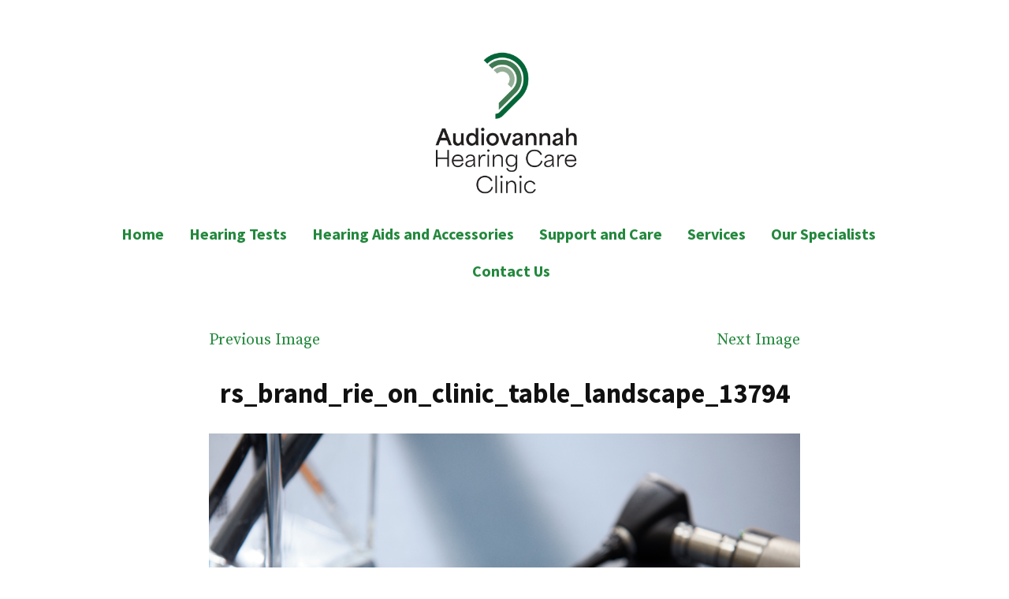

--- FILE ---
content_type: text/html; charset=UTF-8
request_url: https://audiovannah.com/support-and-care/rs_brand_rie_on_clinic_table_landscape_13794-2/
body_size: 7380
content:
<!doctype html>
<html dir="ltr" lang="en-US" prefix="og: https://ogp.me/ns#">
<head>
	<meta charset="UTF-8" />
	<meta name="viewport" content="width=device-width, initial-scale=1" />
	<link rel="profile" href="https://gmpg.org/xfn/11" />
	<title>rs_brand_rie_on_clinic_table_landscape_13794 | Audiovannah Hearing Care Clinic</title>

		<!-- All in One SEO 4.9.3 - aioseo.com -->
	<meta name="robots" content="max-image-preview:large" />
	<link rel="canonical" href="https://audiovannah.com/support-and-care/rs_brand_rie_on_clinic_table_landscape_13794-2/" />
	<meta name="generator" content="All in One SEO (AIOSEO) 4.9.3" />
		<meta property="og:locale" content="en_US" />
		<meta property="og:site_name" content="Audiovannah Hearing Care Clinic | Hear More" />
		<meta property="og:type" content="article" />
		<meta property="og:title" content="rs_brand_rie_on_clinic_table_landscape_13794 | Audiovannah Hearing Care Clinic" />
		<meta property="og:url" content="https://audiovannah.com/support-and-care/rs_brand_rie_on_clinic_table_landscape_13794-2/" />
		<meta property="og:image" content="https://i2.wp.com/audiovannah.com/wp-content/uploads/2025/03/cropped-cropped-cropped-2-240277-Audiovannah-Branding-Logo-Design-Potrait.png-1.png?fit=1296%2C1252&#038;ssl=1" />
		<meta property="og:image:secure_url" content="https://i2.wp.com/audiovannah.com/wp-content/uploads/2025/03/cropped-cropped-cropped-2-240277-Audiovannah-Branding-Logo-Design-Potrait.png-1.png?fit=1296%2C1252&#038;ssl=1" />
		<meta property="article:published_time" content="2020-08-20T14:50:03+00:00" />
		<meta property="article:modified_time" content="2020-08-20T14:50:03+00:00" />
		<meta name="twitter:card" content="summary" />
		<meta name="twitter:title" content="rs_brand_rie_on_clinic_table_landscape_13794 | Audiovannah Hearing Care Clinic" />
		<meta name="twitter:image" content="https://i2.wp.com/audiovannah.com/wp-content/uploads/2025/03/cropped-cropped-cropped-2-240277-Audiovannah-Branding-Logo-Design-Potrait.png-1.png?fit=1296%2C1252&amp;ssl=1" />
		<script type="application/ld+json" class="aioseo-schema">
			{"@context":"https:\/\/schema.org","@graph":[{"@type":"BreadcrumbList","@id":"https:\/\/audiovannah.com\/support-and-care\/rs_brand_rie_on_clinic_table_landscape_13794-2\/#breadcrumblist","itemListElement":[{"@type":"ListItem","@id":"https:\/\/audiovannah.com#listItem","position":1,"name":"Home","item":"https:\/\/audiovannah.com","nextItem":{"@type":"ListItem","@id":"https:\/\/audiovannah.com\/support-and-care\/rs_brand_rie_on_clinic_table_landscape_13794-2\/#listItem","name":"rs_brand_rie_on_clinic_table_landscape_13794"}},{"@type":"ListItem","@id":"https:\/\/audiovannah.com\/support-and-care\/rs_brand_rie_on_clinic_table_landscape_13794-2\/#listItem","position":2,"name":"rs_brand_rie_on_clinic_table_landscape_13794","previousItem":{"@type":"ListItem","@id":"https:\/\/audiovannah.com#listItem","name":"Home"}}]},{"@type":"ItemPage","@id":"https:\/\/audiovannah.com\/support-and-care\/rs_brand_rie_on_clinic_table_landscape_13794-2\/#itempage","url":"https:\/\/audiovannah.com\/support-and-care\/rs_brand_rie_on_clinic_table_landscape_13794-2\/","name":"rs_brand_rie_on_clinic_table_landscape_13794 | Audiovannah Hearing Care Clinic","inLanguage":"en-US","isPartOf":{"@id":"https:\/\/audiovannah.com\/#website"},"breadcrumb":{"@id":"https:\/\/audiovannah.com\/support-and-care\/rs_brand_rie_on_clinic_table_landscape_13794-2\/#breadcrumblist"},"author":{"@id":"https:\/\/audiovannah.com\/author\/admin\/#author"},"creator":{"@id":"https:\/\/audiovannah.com\/author\/admin\/#author"},"datePublished":"2020-08-20T14:50:03+00:00","dateModified":"2020-08-20T14:50:03+00:00"},{"@type":"Organization","@id":"https:\/\/audiovannah.com\/#organization","name":"Audiovannah Hearing Care Clinic","description":"Hear More","url":"https:\/\/audiovannah.com\/","telephone":"+263242884949","logo":{"@type":"ImageObject","url":"https:\/\/i0.wp.com\/audiovannah.com\/wp-content\/uploads\/2020\/08\/cropped-Audiovannah-Logos-02-small.png?fit=512%2C512&ssl=1","@id":"https:\/\/audiovannah.com\/support-and-care\/rs_brand_rie_on_clinic_table_landscape_13794-2\/#organizationLogo","width":512,"height":512},"image":{"@id":"https:\/\/audiovannah.com\/support-and-care\/rs_brand_rie_on_clinic_table_landscape_13794-2\/#organizationLogo"}},{"@type":"Person","@id":"https:\/\/audiovannah.com\/author\/admin\/#author","url":"https:\/\/audiovannah.com\/author\/admin\/","name":"admin","image":{"@type":"ImageObject","@id":"https:\/\/audiovannah.com\/support-and-care\/rs_brand_rie_on_clinic_table_landscape_13794-2\/#authorImage","url":"https:\/\/secure.gravatar.com\/avatar\/89b81ac5386e15344ff1a3d11ed041fa?s=96&d=mm&r=g","width":96,"height":96,"caption":"admin"}},{"@type":"WebSite","@id":"https:\/\/audiovannah.com\/#website","url":"https:\/\/audiovannah.com\/","name":"Audiovannah Hearing Care Clinic","description":"Hear More","inLanguage":"en-US","publisher":{"@id":"https:\/\/audiovannah.com\/#organization"}}]}
		</script>
		<!-- All in One SEO -->

<link rel='dns-prefetch' href='//fonts.googleapis.com' />
<link rel='dns-prefetch' href='//s.w.org' />
<link rel='dns-prefetch' href='//i0.wp.com' />
<link rel='dns-prefetch' href='//i1.wp.com' />
<link rel='dns-prefetch' href='//i2.wp.com' />
<link rel="alternate" type="application/rss+xml" title="Audiovannah Hearing Care Clinic &raquo; Feed" href="https://audiovannah.com/feed/" />
<link rel="alternate" type="application/rss+xml" title="Audiovannah Hearing Care Clinic &raquo; Comments Feed" href="https://audiovannah.com/comments/feed/" />
<link rel="alternate" type="application/rss+xml" title="Audiovannah Hearing Care Clinic &raquo; rs_brand_rie_on_clinic_table_landscape_13794 Comments Feed" href="https://audiovannah.com/support-and-care/rs_brand_rie_on_clinic_table_landscape_13794-2/feed/" />
		<script type="text/javascript">
			window._wpemojiSettings = {"baseUrl":"https:\/\/s.w.org\/images\/core\/emoji\/13.1.0\/72x72\/","ext":".png","svgUrl":"https:\/\/s.w.org\/images\/core\/emoji\/13.1.0\/svg\/","svgExt":".svg","source":{"concatemoji":"https:\/\/audiovannah.com\/wp-includes\/js\/wp-emoji-release.min.js?ver=5.8.12"}};
			!function(e,a,t){var n,r,o,i=a.createElement("canvas"),p=i.getContext&&i.getContext("2d");function s(e,t){var a=String.fromCharCode;p.clearRect(0,0,i.width,i.height),p.fillText(a.apply(this,e),0,0);e=i.toDataURL();return p.clearRect(0,0,i.width,i.height),p.fillText(a.apply(this,t),0,0),e===i.toDataURL()}function c(e){var t=a.createElement("script");t.src=e,t.defer=t.type="text/javascript",a.getElementsByTagName("head")[0].appendChild(t)}for(o=Array("flag","emoji"),t.supports={everything:!0,everythingExceptFlag:!0},r=0;r<o.length;r++)t.supports[o[r]]=function(e){if(!p||!p.fillText)return!1;switch(p.textBaseline="top",p.font="600 32px Arial",e){case"flag":return s([127987,65039,8205,9895,65039],[127987,65039,8203,9895,65039])?!1:!s([55356,56826,55356,56819],[55356,56826,8203,55356,56819])&&!s([55356,57332,56128,56423,56128,56418,56128,56421,56128,56430,56128,56423,56128,56447],[55356,57332,8203,56128,56423,8203,56128,56418,8203,56128,56421,8203,56128,56430,8203,56128,56423,8203,56128,56447]);case"emoji":return!s([10084,65039,8205,55357,56613],[10084,65039,8203,55357,56613])}return!1}(o[r]),t.supports.everything=t.supports.everything&&t.supports[o[r]],"flag"!==o[r]&&(t.supports.everythingExceptFlag=t.supports.everythingExceptFlag&&t.supports[o[r]]);t.supports.everythingExceptFlag=t.supports.everythingExceptFlag&&!t.supports.flag,t.DOMReady=!1,t.readyCallback=function(){t.DOMReady=!0},t.supports.everything||(n=function(){t.readyCallback()},a.addEventListener?(a.addEventListener("DOMContentLoaded",n,!1),e.addEventListener("load",n,!1)):(e.attachEvent("onload",n),a.attachEvent("onreadystatechange",function(){"complete"===a.readyState&&t.readyCallback()})),(n=t.source||{}).concatemoji?c(n.concatemoji):n.wpemoji&&n.twemoji&&(c(n.twemoji),c(n.wpemoji)))}(window,document,window._wpemojiSettings);
		</script>
		<style type="text/css">
img.wp-smiley,
img.emoji {
	display: inline !important;
	border: none !important;
	box-shadow: none !important;
	height: 1em !important;
	width: 1em !important;
	margin: 0 .07em !important;
	vertical-align: -0.1em !important;
	background: none !important;
	padding: 0 !important;
}
</style>
	<link rel='stylesheet' id='wp-block-library-css'  href='https://audiovannah.com/wp-includes/css/dist/block-library/style.min.css?ver=5.8.12' type='text/css' media='all' />
<style id='wp-block-library-inline-css' type='text/css'>
.has-text-align-justify{text-align:justify;}
</style>
<style id='wp-block-library-theme-inline-css' type='text/css'>
#start-resizable-editor-section{display:none}.wp-block-audio figcaption{color:#555;font-size:13px;text-align:center}.is-dark-theme .wp-block-audio figcaption{color:hsla(0,0%,100%,.65)}.wp-block-code{font-family:Menlo,Consolas,monaco,monospace;color:#1e1e1e;padding:.8em 1em;border:1px solid #ddd;border-radius:4px}.wp-block-embed figcaption{color:#555;font-size:13px;text-align:center}.is-dark-theme .wp-block-embed figcaption{color:hsla(0,0%,100%,.65)}.blocks-gallery-caption{color:#555;font-size:13px;text-align:center}.is-dark-theme .blocks-gallery-caption{color:hsla(0,0%,100%,.65)}.wp-block-image figcaption{color:#555;font-size:13px;text-align:center}.is-dark-theme .wp-block-image figcaption{color:hsla(0,0%,100%,.65)}.wp-block-pullquote{border-top:4px solid;border-bottom:4px solid;margin-bottom:1.75em;color:currentColor}.wp-block-pullquote__citation,.wp-block-pullquote cite,.wp-block-pullquote footer{color:currentColor;text-transform:uppercase;font-size:.8125em;font-style:normal}.wp-block-quote{border-left:.25em solid;margin:0 0 1.75em;padding-left:1em}.wp-block-quote cite,.wp-block-quote footer{color:currentColor;font-size:.8125em;position:relative;font-style:normal}.wp-block-quote.has-text-align-right{border-left:none;border-right:.25em solid;padding-left:0;padding-right:1em}.wp-block-quote.has-text-align-center{border:none;padding-left:0}.wp-block-quote.is-large,.wp-block-quote.is-style-large{border:none}.wp-block-search .wp-block-search__label{font-weight:700}.wp-block-group.has-background{padding:1.25em 2.375em;margin-top:0;margin-bottom:0}.wp-block-separator{border:none;border-bottom:2px solid;margin-left:auto;margin-right:auto;opacity:.4}.wp-block-separator:not(.is-style-wide):not(.is-style-dots){width:100px}.wp-block-separator.has-background:not(.is-style-dots){border-bottom:none;height:1px}.wp-block-separator.has-background:not(.is-style-wide):not(.is-style-dots){height:2px}.wp-block-table thead{border-bottom:3px solid}.wp-block-table tfoot{border-top:3px solid}.wp-block-table td,.wp-block-table th{padding:.5em;border:1px solid;word-break:normal}.wp-block-table figcaption{color:#555;font-size:13px;text-align:center}.is-dark-theme .wp-block-table figcaption{color:hsla(0,0%,100%,.65)}.wp-block-video figcaption{color:#555;font-size:13px;text-align:center}.is-dark-theme .wp-block-video figcaption{color:hsla(0,0%,100%,.65)}.wp-block-template-part.has-background{padding:1.25em 2.375em;margin-top:0;margin-bottom:0}#end-resizable-editor-section{display:none}
</style>
<link rel='stylesheet' id='aioseo/css/src/vue/standalone/blocks/table-of-contents/global.scss-css'  href='https://usercontent.one/wp/audiovannah.com/wp-content/plugins/all-in-one-seo-pack/dist/Lite/assets/css/table-of-contents/global.e90f6d47.css?ver=4.9.3' type='text/css' media='all' />
<link rel='stylesheet' id='mediaelement-css'  href='https://audiovannah.com/wp-includes/js/mediaelement/mediaelementplayer-legacy.min.css?ver=4.2.16' type='text/css' media='all' />
<link rel='stylesheet' id='wp-mediaelement-css'  href='https://audiovannah.com/wp-includes/js/mediaelement/wp-mediaelement.min.css?ver=5.8.12' type='text/css' media='all' />
<link rel='stylesheet' id='varia-print-style-css'  href='https://usercontent.one/wp/audiovannah.com/wp-content/themes/varia-wpcom/print.css?ver=1.5.10' type='text/css' media='print' />
<link rel='stylesheet' id='exford-fonts-css'  href='https://fonts.googleapis.com/css?family=Source+Serif+Pro%3A400%2C700%2C400i%2C700i%7CSource+Sans+Pro%3A400%2C700%2C400i%2C700i&#038;subset=latin%2Clatin-ext' type='text/css' media='all' />
<link rel='stylesheet' id='exford-style-css'  href='https://usercontent.one/wp/audiovannah.com/wp-content/themes/exford-wpcom/style.css?ver=1.5.10' type='text/css' media='all' />
<link rel='stylesheet' id='jetpack_css-css'  href='https://usercontent.one/wp/audiovannah.com/wp-content/plugins/jetpack/css/jetpack.css?ver=10.0.2' type='text/css' media='all' />
<script type='text/javascript' src='https://audiovannah.com/wp-includes/js/jquery/jquery.min.js?ver=3.6.0' id='jquery-core-js'></script>
<script type='text/javascript' src='https://audiovannah.com/wp-includes/js/jquery/jquery-migrate.min.js?ver=3.3.2' id='jquery-migrate-js'></script>
<script type='text/javascript' src='https://usercontent.one/wp/audiovannah.com/wp-content/plugins/sticky-menu-or-anything-on-scroll/assets/js/jq-sticky-anything.min.js?ver=2.1.1' id='stickyAnythingLib-js'></script>
<link rel="https://api.w.org/" href="https://audiovannah.com/wp-json/" /><link rel="alternate" type="application/json" href="https://audiovannah.com/wp-json/wp/v2/media/688" /><link rel="EditURI" type="application/rsd+xml" title="RSD" href="https://audiovannah.com/xmlrpc.php?rsd" />
<link rel="wlwmanifest" type="application/wlwmanifest+xml" href="https://audiovannah.com/wp-includes/wlwmanifest.xml" /> 
<meta name="generator" content="WordPress 5.8.12" />
<link rel='shortlink' href='https://audiovannah.com/?p=688' />
		<!-- Custom Logo: hide header text -->
		<style id="custom-logo-css" type="text/css">
			.site-title, .site-description {
				position: absolute;
				clip: rect(1px, 1px, 1px, 1px);
			}
		</style>
		<link rel="alternate" type="application/json+oembed" href="https://audiovannah.com/wp-json/oembed/1.0/embed?url=https%3A%2F%2Faudiovannah.com%2Fsupport-and-care%2Frs_brand_rie_on_clinic_table_landscape_13794-2%2F" />
<link rel="alternate" type="text/xml+oembed" href="https://audiovannah.com/wp-json/oembed/1.0/embed?url=https%3A%2F%2Faudiovannah.com%2Fsupport-and-care%2Frs_brand_rie_on_clinic_table_landscape_13794-2%2F&#038;format=xml" />
<style>[class*=" icon-oc-"],[class^=icon-oc-]{speak:none;font-style:normal;font-weight:400;font-variant:normal;text-transform:none;line-height:1;-webkit-font-smoothing:antialiased;-moz-osx-font-smoothing:grayscale}.icon-oc-one-com-white-32px-fill:before{content:"901"}.icon-oc-one-com:before{content:"900"}#one-com-icon,.toplevel_page_onecom-wp .wp-menu-image{speak:none;display:flex;align-items:center;justify-content:center;text-transform:none;line-height:1;-webkit-font-smoothing:antialiased;-moz-osx-font-smoothing:grayscale}.onecom-wp-admin-bar-item>a,.toplevel_page_onecom-wp>.wp-menu-name{font-size:16px;font-weight:400;line-height:1}.toplevel_page_onecom-wp>.wp-menu-name img{width:69px;height:9px;}.wp-submenu-wrap.wp-submenu>.wp-submenu-head>img{width:88px;height:auto}.onecom-wp-admin-bar-item>a img{height:7px!important}.onecom-wp-admin-bar-item>a img,.toplevel_page_onecom-wp>.wp-menu-name img{opacity:.8}.onecom-wp-admin-bar-item.hover>a img,.toplevel_page_onecom-wp.wp-has-current-submenu>.wp-menu-name img,li.opensub>a.toplevel_page_onecom-wp>.wp-menu-name img{opacity:1}#one-com-icon:before,.onecom-wp-admin-bar-item>a:before,.toplevel_page_onecom-wp>.wp-menu-image:before{content:'';position:static!important;background-color:rgba(240,245,250,.4);border-radius:102px;width:18px;height:18px;padding:0!important}.onecom-wp-admin-bar-item>a:before{width:14px;height:14px}.onecom-wp-admin-bar-item.hover>a:before,.toplevel_page_onecom-wp.opensub>a>.wp-menu-image:before,.toplevel_page_onecom-wp.wp-has-current-submenu>.wp-menu-image:before{background-color:#76b82a}.onecom-wp-admin-bar-item>a{display:inline-flex!important;align-items:center;justify-content:center}#one-com-logo-wrapper{font-size:4em}#one-com-icon{vertical-align:middle}.imagify-welcome{display:none !important;}</style><style type='text/css'>img#wpstats{display:none}</style>
		<link rel="icon" href="https://i0.wp.com/audiovannah.com/wp-content/uploads/2025/02/cropped-cropped-logo-2.jpg?fit=32%2C32&#038;ssl=1" sizes="32x32" />
<link rel="icon" href="https://i0.wp.com/audiovannah.com/wp-content/uploads/2025/02/cropped-cropped-logo-2.jpg?fit=192%2C192&#038;ssl=1" sizes="192x192" />
<link rel="apple-touch-icon" href="https://i0.wp.com/audiovannah.com/wp-content/uploads/2025/02/cropped-cropped-logo-2.jpg?fit=180%2C180&#038;ssl=1" />
<meta name="msapplication-TileImage" content="https://i0.wp.com/audiovannah.com/wp-content/uploads/2025/02/cropped-cropped-logo-2.jpg?fit=270%2C270&#038;ssl=1" />
		<style type="text/css" id="wp-custom-css">
			.site-branding .custom-logo-link img {
    max-width: 200px;
    max-height: 200px;
}		</style>
		</head>

<body class="attachment attachment-template-default attachmentid-688 attachment-png wp-custom-logo wp-embed-responsive singular image-filters-enabled">


<div id="page" class="site">
	<a class="skip-link screen-reader-text" href="#content">Skip to content</a>

	
<header id="masthead" class="site-header responsive-max-width has-logo has-menu" role="banner">
	<div class="site-branding">

			<div class="site-logo"><a href="https://audiovannah.com/" class="custom-logo-link" rel="home"><img width="1296" height="1252" src="https://i2.wp.com/audiovannah.com/wp-content/uploads/2025/03/cropped-cropped-cropped-2-240277-Audiovannah-Branding-Logo-Design-Potrait.png-1.png?fit=1296%2C1252&amp;ssl=1" class="custom-logo" alt="Audiovannah Hearing Care Clinic" srcset="https://i2.wp.com/audiovannah.com/wp-content/uploads/2025/03/cropped-cropped-cropped-2-240277-Audiovannah-Branding-Logo-Design-Potrait.png-1.png?w=1296&amp;ssl=1 1296w, https://i2.wp.com/audiovannah.com/wp-content/uploads/2025/03/cropped-cropped-cropped-2-240277-Audiovannah-Branding-Logo-Design-Potrait.png-1.png?resize=700%2C676&amp;ssl=1 700w, https://i2.wp.com/audiovannah.com/wp-content/uploads/2025/03/cropped-cropped-cropped-2-240277-Audiovannah-Branding-Logo-Design-Potrait.png-1.png?resize=940%2C908&amp;ssl=1 940w, https://i2.wp.com/audiovannah.com/wp-content/uploads/2025/03/cropped-cropped-cropped-2-240277-Audiovannah-Branding-Logo-Design-Potrait.png-1.png?resize=230%2C222&amp;ssl=1 230w, https://i2.wp.com/audiovannah.com/wp-content/uploads/2025/03/cropped-cropped-cropped-2-240277-Audiovannah-Branding-Logo-Design-Potrait.png-1.png?resize=768%2C742&amp;ssl=1 768w" sizes="(max-width: 1296px) 100vw, 1296px" /></a></div>
								<p class="site-title"><a href="https://audiovannah.com/" rel="home">Audiovannah Hearing Care Clinic</a></p>
			
				<p class="site-description">
				Hear More			</p>
	</div><!-- .site-branding -->
		<nav id="site-navigation" class="main-navigation" aria-label="Main Navigation">

		<input type="checkbox" role="button" aria-haspopup="true" id="toggle" class="hide-visually">
		<label for="toggle" id="toggle-menu" class="button">
			Menu			<span class="dropdown-icon open">+</span>
			<span class="dropdown-icon close">&times;</span>
			<span class="hide-visually expanded-text">expanded</span>
			<span class="hide-visually collapsed-text">collapsed</span>
		</label>

		<div class="menu-primary-container"><ul id="menu-primary-1" class="main-menu" aria-label="submenu"><li class="menu-item menu-item-type-post_type menu-item-object-page menu-item-home menu-item-697"><a href="https://audiovannah.com/">Home</a></li>
<li class="menu-item menu-item-type-post_type menu-item-object-page menu-item-614"><a href="https://audiovannah.com/hearing-tests/">Hearing Tests</a></li>
<li class="menu-item menu-item-type-post_type menu-item-object-page menu-item-615"><a href="https://audiovannah.com/hearing-aids-and-accessories/">Hearing Aids and Accessories</a></li>
<li class="menu-item menu-item-type-post_type menu-item-object-page menu-item-698"><a href="https://audiovannah.com/support-and-care/">Support and Care</a></li>
<li class="menu-item menu-item-type-post_type menu-item-object-page menu-item-782"><a href="https://audiovannah.com/services/">Services</a></li>
<li class="menu-item menu-item-type-post_type menu-item-object-page menu-item-810"><a href="https://audiovannah.com/our-specialists/">Our Specialists</a></li>
<li class="menu-item menu-item-type-post_type menu-item-object-page menu-item-704"><a href="https://audiovannah.com/contact-us/">Contact Us</a></li>
</ul></div>	</nav><!-- #site-navigation -->
	</header><!-- #masthead -->

	<div id="content" class="site-content">

	<section id="primary" class="content-area">
		<main id="main" class="site-main">

			
				<article id="post-688" class="post-688 attachment type-attachment status-inherit hentry entry">
					<nav id="image-navigation" class="navigation image-navigation responsive-max-width">
						<div class="nav-links">
							<div class="nav-previous"><a href='https://audiovannah.com/support-and-care/rs_brand_rie_on_clinic_table_landscape_13794/'>Previous Image</a></div>
							<div class="nav-next"><a href='https://audiovannah.com/support-and-care/rs_brand_skill_22586/'>Next Image</a></div>
						</div><!-- .nav-links -->
					</nav><!-- .image-navigation -->

					<header class="entry-header responsive-max-width">
					<h1 class="entry-title">rs_brand_rie_on_clinic_table_landscape_13794</h1>					</header><!-- .entry-header -->

					<div class="entry-content">

						<figure class="entry-attachment wp-block-image">
						<img width="1668" height="1112" src="https://i0.wp.com/audiovannah.com/wp-content/uploads/2020/08/rs_brand_rie_on_clinic_table_landscape_13794-1.png?fit=1668%2C1112&amp;ssl=1" class="attachment-full size-full" alt="" loading="lazy" srcset="https://i0.wp.com/audiovannah.com/wp-content/uploads/2020/08/rs_brand_rie_on_clinic_table_landscape_13794-1.png?w=1668&amp;ssl=1 1668w, https://i0.wp.com/audiovannah.com/wp-content/uploads/2020/08/rs_brand_rie_on_clinic_table_landscape_13794-1.png?resize=700%2C467&amp;ssl=1 700w, https://i0.wp.com/audiovannah.com/wp-content/uploads/2020/08/rs_brand_rie_on_clinic_table_landscape_13794-1.png?resize=940%2C627&amp;ssl=1 940w, https://i0.wp.com/audiovannah.com/wp-content/uploads/2020/08/rs_brand_rie_on_clinic_table_landscape_13794-1.png?resize=230%2C153&amp;ssl=1 230w, https://i0.wp.com/audiovannah.com/wp-content/uploads/2020/08/rs_brand_rie_on_clinic_table_landscape_13794-1.png?resize=768%2C512&amp;ssl=1 768w, https://i0.wp.com/audiovannah.com/wp-content/uploads/2020/08/rs_brand_rie_on_clinic_table_landscape_13794-1.png?resize=1536%2C1024&amp;ssl=1 1536w, https://i0.wp.com/audiovannah.com/wp-content/uploads/2020/08/rs_brand_rie_on_clinic_table_landscape_13794-1.png?resize=1568%2C1045&amp;ssl=1 1568w" sizes="(max-width: 1668px) 100vw, 1668px" />
							<figcaption class="wp-caption-text"></figcaption>

						</figure><!-- .entry-attachment -->

											</div><!-- .entry-content -->

					<footer class="entry-footer responsive-max-width">
					<span class="full-size-link"><span class="screen-reader-text">Full size</span><a href="https://usercontent.one/wp/audiovannah.com/wp-content/uploads/2020/08/rs_brand_rie_on_clinic_table_landscape_13794-1.png">1668 &times; 1112</a></span>
						
					</footer><!-- .entry-footer -->
				</article><!-- #post-## -->

				
	<nav class="navigation post-navigation" role="navigation" aria-label="Posts">
		<h2 class="screen-reader-text">Post navigation</h2>
		<div class="nav-links"><div class="nav-previous"><a href="https://audiovannah.com/support-and-care/" rel="prev"><span class="meta-nav">Published in</span><br><span class="post-title">Support and Care</span></a></div></div>
	</nav>
<div id="comments" class="comments-area responsive-max-width">

		<div id="respond" class="comment-respond">
		<h3 id="reply-title" class="comment-reply-title">Leave a Reply <small><a rel="nofollow" id="cancel-comment-reply-link" href="/support-and-care/rs_brand_rie_on_clinic_table_landscape_13794-2/#respond" style="display:none;">Cancel reply</a></small></h3><form action="https://audiovannah.com/wp-comments-post.php" method="post" id="commentform" class="comment-form" novalidate><p class="comment-notes"><span id="email-notes">Your email address will not be published.</span> Required fields are marked <span class="required">*</span></p><p class="comment-form-comment"><label for="comment">Comment</label> <textarea id="comment" name="comment" cols="45" rows="5" maxlength="65525" required="required"></textarea></p><p class="comment-form-author"><label for="author">Name <span class="required">*</span></label> <input id="author" name="author" type="text" value="" size="30" maxlength="245" required='required' /></p>
<p class="comment-form-email"><label for="email">Email <span class="required">*</span></label> <input id="email" name="email" type="email" value="" size="30" maxlength="100" aria-describedby="email-notes" required='required' /></p>
<p class="comment-form-url"><label for="url">Website</label> <input id="url" name="url" type="url" value="" size="30" maxlength="200" /></p>
<div class="g-recaptcha" style="transform: scale(0.9); -webkit-transform: scale(0.9); transform-origin: 0 0; -webkit-transform-origin: 0 0;" data-sitekey="6Ldgu9UiAAAAAG-jC2des4t8Z_wF451WS0JoLoFt"></div><script src='https://www.google.com/recaptcha/api.js?ver=1.31' id='wpcaptcha-recaptcha-js'></script><p class="form-submit"><input name="submit" type="submit" id="submit" class="submit" value="Post Comment" /> <input type='hidden' name='comment_post_ID' value='688' id='comment_post_ID' />
<input type='hidden' name='comment_parent' id='comment_parent' value='0' />
</p><p style="display: none;"><input type="hidden" id="akismet_comment_nonce" name="akismet_comment_nonce" value="b9800cab61" /></p><p style="display: none !important;" class="akismet-fields-container" data-prefix="ak_"><label>&#916;<textarea name="ak_hp_textarea" cols="45" rows="8" maxlength="100"></textarea></label><input type="hidden" id="ak_js_1" name="ak_js" value="13"/><script>document.getElementById( "ak_js_1" ).setAttribute( "value", ( new Date() ).getTime() );</script></p></form>	</div><!-- #respond -->
	
</div><!-- #comments -->

		</main><!-- .site-main -->
	</section><!-- .content-area -->


	</div><!-- #content -->

	
	<footer id="colophon" class="site-footer responsive-max-width">
				<nav class="footer-navigation" aria-label="Footer Menu">
		<div class="menu-footer-menu-container"><ul id="menu-footer-menu" class="footer-menu"><li id="menu-item-754" class="menu-item menu-item-type-post_type menu-item-object-page menu-item-754"><a href="https://audiovannah.com/contact-us/">Contact Us</a></li>
<li id="menu-item-755" class="menu-item menu-item-type-post_type menu-item-object-page menu-item-755"><a href="https://audiovannah.com/support-and-care/">Support and Care</a></li>
<li id="menu-item-756" class="menu-item menu-item-type-post_type menu-item-object-page menu-item-756"><a href="https://audiovannah.com/hearing-tests/">Hearing Tests</a></li>
</ul></div>	</nav><!-- .footer-navigation -->

	
		<div class="site-info">
		<a class="site-name" href="https://audiovannah.com/" rel="home">Audiovannah Hearing Care Clinic</a><span class="comma">,</span>
<a href="https://wordpress.org/" class="imprint">proudly powered by WordPress</a>.	</div><!-- .site-info -->
	</footer><!-- #colophon -->

</div><!-- #page -->


<script type='text/javascript' src='https://usercontent.one/wp/audiovannah.com/wp-content/plugins/jetpack/_inc/build/photon/photon.min.js?ver=20191001' id='jetpack-photon-js'></script>
<script type='text/javascript' id='stickThis-js-extra'>
/* <![CDATA[ */
var sticky_anything_engage = {"element":"main-navigation","topspace":"0","minscreenwidth":"0","maxscreenwidth":"999999","zindex":"1","legacymode":"","dynamicmode":"","debugmode":"","pushup":"","adminbar":"1"};
/* ]]> */
</script>
<script type='text/javascript' src='https://usercontent.one/wp/audiovannah.com/wp-content/plugins/sticky-menu-or-anything-on-scroll/assets/js/stickThis.js?ver=2.1.1' id='stickThis-js'></script>
<script type='text/javascript' src='https://audiovannah.com/wp-includes/js/comment-reply.min.js?ver=5.8.12' id='comment-reply-js'></script>
<script type='text/javascript' src='https://audiovannah.com/wp-includes/js/wp-embed.min.js?ver=5.8.12' id='wp-embed-js'></script>
<script defer type='text/javascript' src='https://usercontent.one/wp/audiovannah.com/wp-content/plugins/akismet/_inc/akismet-frontend.js?ver=1765149156' id='akismet-frontend-js'></script>
	<script>
	/(trident|msie)/i.test(navigator.userAgent)&&document.getElementById&&window.addEventListener&&window.addEventListener("hashchange",function(){var t,e=location.hash.substring(1);/^[A-z0-9_-]+$/.test(e)&&(t=document.getElementById(e))&&(/^(?:a|select|input|button|textarea)$/i.test(t.tagName)||(t.tabIndex=-1),t.focus())},!1);
	</script>
	<script src='https://stats.wp.com/e-202604.js' defer></script>
<script>
	_stq = window._stq || [];
	_stq.push([ 'view', {v:'ext',j:'1:10.0.2',blog:'181775650',post:'688',tz:'0',srv:'audiovannah.com'} ]);
	_stq.push([ 'clickTrackerInit', '181775650', '688' ]);
</script>
<script id="ocvars">var ocSiteMeta = {plugins: {"a3e4aa5d9179da09d8af9b6802f861a8": 1,"2c9812363c3c947e61f043af3c9852d0": 1,"b904efd4c2b650207df23db3e5b40c86": 1,"a3fe9dc9824eccbd72b7e5263258ab2c": 1}}</script>
</body>
</html>


--- FILE ---
content_type: text/html; charset=utf-8
request_url: https://www.google.com/recaptcha/api2/anchor?ar=1&k=6Ldgu9UiAAAAAG-jC2des4t8Z_wF451WS0JoLoFt&co=aHR0cHM6Ly9hdWRpb3Zhbm5haC5jb206NDQz&hl=en&v=PoyoqOPhxBO7pBk68S4YbpHZ&size=normal&anchor-ms=20000&execute-ms=30000&cb=4r0j0dhho1fa
body_size: 49293
content:
<!DOCTYPE HTML><html dir="ltr" lang="en"><head><meta http-equiv="Content-Type" content="text/html; charset=UTF-8">
<meta http-equiv="X-UA-Compatible" content="IE=edge">
<title>reCAPTCHA</title>
<style type="text/css">
/* cyrillic-ext */
@font-face {
  font-family: 'Roboto';
  font-style: normal;
  font-weight: 400;
  font-stretch: 100%;
  src: url(//fonts.gstatic.com/s/roboto/v48/KFO7CnqEu92Fr1ME7kSn66aGLdTylUAMa3GUBHMdazTgWw.woff2) format('woff2');
  unicode-range: U+0460-052F, U+1C80-1C8A, U+20B4, U+2DE0-2DFF, U+A640-A69F, U+FE2E-FE2F;
}
/* cyrillic */
@font-face {
  font-family: 'Roboto';
  font-style: normal;
  font-weight: 400;
  font-stretch: 100%;
  src: url(//fonts.gstatic.com/s/roboto/v48/KFO7CnqEu92Fr1ME7kSn66aGLdTylUAMa3iUBHMdazTgWw.woff2) format('woff2');
  unicode-range: U+0301, U+0400-045F, U+0490-0491, U+04B0-04B1, U+2116;
}
/* greek-ext */
@font-face {
  font-family: 'Roboto';
  font-style: normal;
  font-weight: 400;
  font-stretch: 100%;
  src: url(//fonts.gstatic.com/s/roboto/v48/KFO7CnqEu92Fr1ME7kSn66aGLdTylUAMa3CUBHMdazTgWw.woff2) format('woff2');
  unicode-range: U+1F00-1FFF;
}
/* greek */
@font-face {
  font-family: 'Roboto';
  font-style: normal;
  font-weight: 400;
  font-stretch: 100%;
  src: url(//fonts.gstatic.com/s/roboto/v48/KFO7CnqEu92Fr1ME7kSn66aGLdTylUAMa3-UBHMdazTgWw.woff2) format('woff2');
  unicode-range: U+0370-0377, U+037A-037F, U+0384-038A, U+038C, U+038E-03A1, U+03A3-03FF;
}
/* math */
@font-face {
  font-family: 'Roboto';
  font-style: normal;
  font-weight: 400;
  font-stretch: 100%;
  src: url(//fonts.gstatic.com/s/roboto/v48/KFO7CnqEu92Fr1ME7kSn66aGLdTylUAMawCUBHMdazTgWw.woff2) format('woff2');
  unicode-range: U+0302-0303, U+0305, U+0307-0308, U+0310, U+0312, U+0315, U+031A, U+0326-0327, U+032C, U+032F-0330, U+0332-0333, U+0338, U+033A, U+0346, U+034D, U+0391-03A1, U+03A3-03A9, U+03B1-03C9, U+03D1, U+03D5-03D6, U+03F0-03F1, U+03F4-03F5, U+2016-2017, U+2034-2038, U+203C, U+2040, U+2043, U+2047, U+2050, U+2057, U+205F, U+2070-2071, U+2074-208E, U+2090-209C, U+20D0-20DC, U+20E1, U+20E5-20EF, U+2100-2112, U+2114-2115, U+2117-2121, U+2123-214F, U+2190, U+2192, U+2194-21AE, U+21B0-21E5, U+21F1-21F2, U+21F4-2211, U+2213-2214, U+2216-22FF, U+2308-230B, U+2310, U+2319, U+231C-2321, U+2336-237A, U+237C, U+2395, U+239B-23B7, U+23D0, U+23DC-23E1, U+2474-2475, U+25AF, U+25B3, U+25B7, U+25BD, U+25C1, U+25CA, U+25CC, U+25FB, U+266D-266F, U+27C0-27FF, U+2900-2AFF, U+2B0E-2B11, U+2B30-2B4C, U+2BFE, U+3030, U+FF5B, U+FF5D, U+1D400-1D7FF, U+1EE00-1EEFF;
}
/* symbols */
@font-face {
  font-family: 'Roboto';
  font-style: normal;
  font-weight: 400;
  font-stretch: 100%;
  src: url(//fonts.gstatic.com/s/roboto/v48/KFO7CnqEu92Fr1ME7kSn66aGLdTylUAMaxKUBHMdazTgWw.woff2) format('woff2');
  unicode-range: U+0001-000C, U+000E-001F, U+007F-009F, U+20DD-20E0, U+20E2-20E4, U+2150-218F, U+2190, U+2192, U+2194-2199, U+21AF, U+21E6-21F0, U+21F3, U+2218-2219, U+2299, U+22C4-22C6, U+2300-243F, U+2440-244A, U+2460-24FF, U+25A0-27BF, U+2800-28FF, U+2921-2922, U+2981, U+29BF, U+29EB, U+2B00-2BFF, U+4DC0-4DFF, U+FFF9-FFFB, U+10140-1018E, U+10190-1019C, U+101A0, U+101D0-101FD, U+102E0-102FB, U+10E60-10E7E, U+1D2C0-1D2D3, U+1D2E0-1D37F, U+1F000-1F0FF, U+1F100-1F1AD, U+1F1E6-1F1FF, U+1F30D-1F30F, U+1F315, U+1F31C, U+1F31E, U+1F320-1F32C, U+1F336, U+1F378, U+1F37D, U+1F382, U+1F393-1F39F, U+1F3A7-1F3A8, U+1F3AC-1F3AF, U+1F3C2, U+1F3C4-1F3C6, U+1F3CA-1F3CE, U+1F3D4-1F3E0, U+1F3ED, U+1F3F1-1F3F3, U+1F3F5-1F3F7, U+1F408, U+1F415, U+1F41F, U+1F426, U+1F43F, U+1F441-1F442, U+1F444, U+1F446-1F449, U+1F44C-1F44E, U+1F453, U+1F46A, U+1F47D, U+1F4A3, U+1F4B0, U+1F4B3, U+1F4B9, U+1F4BB, U+1F4BF, U+1F4C8-1F4CB, U+1F4D6, U+1F4DA, U+1F4DF, U+1F4E3-1F4E6, U+1F4EA-1F4ED, U+1F4F7, U+1F4F9-1F4FB, U+1F4FD-1F4FE, U+1F503, U+1F507-1F50B, U+1F50D, U+1F512-1F513, U+1F53E-1F54A, U+1F54F-1F5FA, U+1F610, U+1F650-1F67F, U+1F687, U+1F68D, U+1F691, U+1F694, U+1F698, U+1F6AD, U+1F6B2, U+1F6B9-1F6BA, U+1F6BC, U+1F6C6-1F6CF, U+1F6D3-1F6D7, U+1F6E0-1F6EA, U+1F6F0-1F6F3, U+1F6F7-1F6FC, U+1F700-1F7FF, U+1F800-1F80B, U+1F810-1F847, U+1F850-1F859, U+1F860-1F887, U+1F890-1F8AD, U+1F8B0-1F8BB, U+1F8C0-1F8C1, U+1F900-1F90B, U+1F93B, U+1F946, U+1F984, U+1F996, U+1F9E9, U+1FA00-1FA6F, U+1FA70-1FA7C, U+1FA80-1FA89, U+1FA8F-1FAC6, U+1FACE-1FADC, U+1FADF-1FAE9, U+1FAF0-1FAF8, U+1FB00-1FBFF;
}
/* vietnamese */
@font-face {
  font-family: 'Roboto';
  font-style: normal;
  font-weight: 400;
  font-stretch: 100%;
  src: url(//fonts.gstatic.com/s/roboto/v48/KFO7CnqEu92Fr1ME7kSn66aGLdTylUAMa3OUBHMdazTgWw.woff2) format('woff2');
  unicode-range: U+0102-0103, U+0110-0111, U+0128-0129, U+0168-0169, U+01A0-01A1, U+01AF-01B0, U+0300-0301, U+0303-0304, U+0308-0309, U+0323, U+0329, U+1EA0-1EF9, U+20AB;
}
/* latin-ext */
@font-face {
  font-family: 'Roboto';
  font-style: normal;
  font-weight: 400;
  font-stretch: 100%;
  src: url(//fonts.gstatic.com/s/roboto/v48/KFO7CnqEu92Fr1ME7kSn66aGLdTylUAMa3KUBHMdazTgWw.woff2) format('woff2');
  unicode-range: U+0100-02BA, U+02BD-02C5, U+02C7-02CC, U+02CE-02D7, U+02DD-02FF, U+0304, U+0308, U+0329, U+1D00-1DBF, U+1E00-1E9F, U+1EF2-1EFF, U+2020, U+20A0-20AB, U+20AD-20C0, U+2113, U+2C60-2C7F, U+A720-A7FF;
}
/* latin */
@font-face {
  font-family: 'Roboto';
  font-style: normal;
  font-weight: 400;
  font-stretch: 100%;
  src: url(//fonts.gstatic.com/s/roboto/v48/KFO7CnqEu92Fr1ME7kSn66aGLdTylUAMa3yUBHMdazQ.woff2) format('woff2');
  unicode-range: U+0000-00FF, U+0131, U+0152-0153, U+02BB-02BC, U+02C6, U+02DA, U+02DC, U+0304, U+0308, U+0329, U+2000-206F, U+20AC, U+2122, U+2191, U+2193, U+2212, U+2215, U+FEFF, U+FFFD;
}
/* cyrillic-ext */
@font-face {
  font-family: 'Roboto';
  font-style: normal;
  font-weight: 500;
  font-stretch: 100%;
  src: url(//fonts.gstatic.com/s/roboto/v48/KFO7CnqEu92Fr1ME7kSn66aGLdTylUAMa3GUBHMdazTgWw.woff2) format('woff2');
  unicode-range: U+0460-052F, U+1C80-1C8A, U+20B4, U+2DE0-2DFF, U+A640-A69F, U+FE2E-FE2F;
}
/* cyrillic */
@font-face {
  font-family: 'Roboto';
  font-style: normal;
  font-weight: 500;
  font-stretch: 100%;
  src: url(//fonts.gstatic.com/s/roboto/v48/KFO7CnqEu92Fr1ME7kSn66aGLdTylUAMa3iUBHMdazTgWw.woff2) format('woff2');
  unicode-range: U+0301, U+0400-045F, U+0490-0491, U+04B0-04B1, U+2116;
}
/* greek-ext */
@font-face {
  font-family: 'Roboto';
  font-style: normal;
  font-weight: 500;
  font-stretch: 100%;
  src: url(//fonts.gstatic.com/s/roboto/v48/KFO7CnqEu92Fr1ME7kSn66aGLdTylUAMa3CUBHMdazTgWw.woff2) format('woff2');
  unicode-range: U+1F00-1FFF;
}
/* greek */
@font-face {
  font-family: 'Roboto';
  font-style: normal;
  font-weight: 500;
  font-stretch: 100%;
  src: url(//fonts.gstatic.com/s/roboto/v48/KFO7CnqEu92Fr1ME7kSn66aGLdTylUAMa3-UBHMdazTgWw.woff2) format('woff2');
  unicode-range: U+0370-0377, U+037A-037F, U+0384-038A, U+038C, U+038E-03A1, U+03A3-03FF;
}
/* math */
@font-face {
  font-family: 'Roboto';
  font-style: normal;
  font-weight: 500;
  font-stretch: 100%;
  src: url(//fonts.gstatic.com/s/roboto/v48/KFO7CnqEu92Fr1ME7kSn66aGLdTylUAMawCUBHMdazTgWw.woff2) format('woff2');
  unicode-range: U+0302-0303, U+0305, U+0307-0308, U+0310, U+0312, U+0315, U+031A, U+0326-0327, U+032C, U+032F-0330, U+0332-0333, U+0338, U+033A, U+0346, U+034D, U+0391-03A1, U+03A3-03A9, U+03B1-03C9, U+03D1, U+03D5-03D6, U+03F0-03F1, U+03F4-03F5, U+2016-2017, U+2034-2038, U+203C, U+2040, U+2043, U+2047, U+2050, U+2057, U+205F, U+2070-2071, U+2074-208E, U+2090-209C, U+20D0-20DC, U+20E1, U+20E5-20EF, U+2100-2112, U+2114-2115, U+2117-2121, U+2123-214F, U+2190, U+2192, U+2194-21AE, U+21B0-21E5, U+21F1-21F2, U+21F4-2211, U+2213-2214, U+2216-22FF, U+2308-230B, U+2310, U+2319, U+231C-2321, U+2336-237A, U+237C, U+2395, U+239B-23B7, U+23D0, U+23DC-23E1, U+2474-2475, U+25AF, U+25B3, U+25B7, U+25BD, U+25C1, U+25CA, U+25CC, U+25FB, U+266D-266F, U+27C0-27FF, U+2900-2AFF, U+2B0E-2B11, U+2B30-2B4C, U+2BFE, U+3030, U+FF5B, U+FF5D, U+1D400-1D7FF, U+1EE00-1EEFF;
}
/* symbols */
@font-face {
  font-family: 'Roboto';
  font-style: normal;
  font-weight: 500;
  font-stretch: 100%;
  src: url(//fonts.gstatic.com/s/roboto/v48/KFO7CnqEu92Fr1ME7kSn66aGLdTylUAMaxKUBHMdazTgWw.woff2) format('woff2');
  unicode-range: U+0001-000C, U+000E-001F, U+007F-009F, U+20DD-20E0, U+20E2-20E4, U+2150-218F, U+2190, U+2192, U+2194-2199, U+21AF, U+21E6-21F0, U+21F3, U+2218-2219, U+2299, U+22C4-22C6, U+2300-243F, U+2440-244A, U+2460-24FF, U+25A0-27BF, U+2800-28FF, U+2921-2922, U+2981, U+29BF, U+29EB, U+2B00-2BFF, U+4DC0-4DFF, U+FFF9-FFFB, U+10140-1018E, U+10190-1019C, U+101A0, U+101D0-101FD, U+102E0-102FB, U+10E60-10E7E, U+1D2C0-1D2D3, U+1D2E0-1D37F, U+1F000-1F0FF, U+1F100-1F1AD, U+1F1E6-1F1FF, U+1F30D-1F30F, U+1F315, U+1F31C, U+1F31E, U+1F320-1F32C, U+1F336, U+1F378, U+1F37D, U+1F382, U+1F393-1F39F, U+1F3A7-1F3A8, U+1F3AC-1F3AF, U+1F3C2, U+1F3C4-1F3C6, U+1F3CA-1F3CE, U+1F3D4-1F3E0, U+1F3ED, U+1F3F1-1F3F3, U+1F3F5-1F3F7, U+1F408, U+1F415, U+1F41F, U+1F426, U+1F43F, U+1F441-1F442, U+1F444, U+1F446-1F449, U+1F44C-1F44E, U+1F453, U+1F46A, U+1F47D, U+1F4A3, U+1F4B0, U+1F4B3, U+1F4B9, U+1F4BB, U+1F4BF, U+1F4C8-1F4CB, U+1F4D6, U+1F4DA, U+1F4DF, U+1F4E3-1F4E6, U+1F4EA-1F4ED, U+1F4F7, U+1F4F9-1F4FB, U+1F4FD-1F4FE, U+1F503, U+1F507-1F50B, U+1F50D, U+1F512-1F513, U+1F53E-1F54A, U+1F54F-1F5FA, U+1F610, U+1F650-1F67F, U+1F687, U+1F68D, U+1F691, U+1F694, U+1F698, U+1F6AD, U+1F6B2, U+1F6B9-1F6BA, U+1F6BC, U+1F6C6-1F6CF, U+1F6D3-1F6D7, U+1F6E0-1F6EA, U+1F6F0-1F6F3, U+1F6F7-1F6FC, U+1F700-1F7FF, U+1F800-1F80B, U+1F810-1F847, U+1F850-1F859, U+1F860-1F887, U+1F890-1F8AD, U+1F8B0-1F8BB, U+1F8C0-1F8C1, U+1F900-1F90B, U+1F93B, U+1F946, U+1F984, U+1F996, U+1F9E9, U+1FA00-1FA6F, U+1FA70-1FA7C, U+1FA80-1FA89, U+1FA8F-1FAC6, U+1FACE-1FADC, U+1FADF-1FAE9, U+1FAF0-1FAF8, U+1FB00-1FBFF;
}
/* vietnamese */
@font-face {
  font-family: 'Roboto';
  font-style: normal;
  font-weight: 500;
  font-stretch: 100%;
  src: url(//fonts.gstatic.com/s/roboto/v48/KFO7CnqEu92Fr1ME7kSn66aGLdTylUAMa3OUBHMdazTgWw.woff2) format('woff2');
  unicode-range: U+0102-0103, U+0110-0111, U+0128-0129, U+0168-0169, U+01A0-01A1, U+01AF-01B0, U+0300-0301, U+0303-0304, U+0308-0309, U+0323, U+0329, U+1EA0-1EF9, U+20AB;
}
/* latin-ext */
@font-face {
  font-family: 'Roboto';
  font-style: normal;
  font-weight: 500;
  font-stretch: 100%;
  src: url(//fonts.gstatic.com/s/roboto/v48/KFO7CnqEu92Fr1ME7kSn66aGLdTylUAMa3KUBHMdazTgWw.woff2) format('woff2');
  unicode-range: U+0100-02BA, U+02BD-02C5, U+02C7-02CC, U+02CE-02D7, U+02DD-02FF, U+0304, U+0308, U+0329, U+1D00-1DBF, U+1E00-1E9F, U+1EF2-1EFF, U+2020, U+20A0-20AB, U+20AD-20C0, U+2113, U+2C60-2C7F, U+A720-A7FF;
}
/* latin */
@font-face {
  font-family: 'Roboto';
  font-style: normal;
  font-weight: 500;
  font-stretch: 100%;
  src: url(//fonts.gstatic.com/s/roboto/v48/KFO7CnqEu92Fr1ME7kSn66aGLdTylUAMa3yUBHMdazQ.woff2) format('woff2');
  unicode-range: U+0000-00FF, U+0131, U+0152-0153, U+02BB-02BC, U+02C6, U+02DA, U+02DC, U+0304, U+0308, U+0329, U+2000-206F, U+20AC, U+2122, U+2191, U+2193, U+2212, U+2215, U+FEFF, U+FFFD;
}
/* cyrillic-ext */
@font-face {
  font-family: 'Roboto';
  font-style: normal;
  font-weight: 900;
  font-stretch: 100%;
  src: url(//fonts.gstatic.com/s/roboto/v48/KFO7CnqEu92Fr1ME7kSn66aGLdTylUAMa3GUBHMdazTgWw.woff2) format('woff2');
  unicode-range: U+0460-052F, U+1C80-1C8A, U+20B4, U+2DE0-2DFF, U+A640-A69F, U+FE2E-FE2F;
}
/* cyrillic */
@font-face {
  font-family: 'Roboto';
  font-style: normal;
  font-weight: 900;
  font-stretch: 100%;
  src: url(//fonts.gstatic.com/s/roboto/v48/KFO7CnqEu92Fr1ME7kSn66aGLdTylUAMa3iUBHMdazTgWw.woff2) format('woff2');
  unicode-range: U+0301, U+0400-045F, U+0490-0491, U+04B0-04B1, U+2116;
}
/* greek-ext */
@font-face {
  font-family: 'Roboto';
  font-style: normal;
  font-weight: 900;
  font-stretch: 100%;
  src: url(//fonts.gstatic.com/s/roboto/v48/KFO7CnqEu92Fr1ME7kSn66aGLdTylUAMa3CUBHMdazTgWw.woff2) format('woff2');
  unicode-range: U+1F00-1FFF;
}
/* greek */
@font-face {
  font-family: 'Roboto';
  font-style: normal;
  font-weight: 900;
  font-stretch: 100%;
  src: url(//fonts.gstatic.com/s/roboto/v48/KFO7CnqEu92Fr1ME7kSn66aGLdTylUAMa3-UBHMdazTgWw.woff2) format('woff2');
  unicode-range: U+0370-0377, U+037A-037F, U+0384-038A, U+038C, U+038E-03A1, U+03A3-03FF;
}
/* math */
@font-face {
  font-family: 'Roboto';
  font-style: normal;
  font-weight: 900;
  font-stretch: 100%;
  src: url(//fonts.gstatic.com/s/roboto/v48/KFO7CnqEu92Fr1ME7kSn66aGLdTylUAMawCUBHMdazTgWw.woff2) format('woff2');
  unicode-range: U+0302-0303, U+0305, U+0307-0308, U+0310, U+0312, U+0315, U+031A, U+0326-0327, U+032C, U+032F-0330, U+0332-0333, U+0338, U+033A, U+0346, U+034D, U+0391-03A1, U+03A3-03A9, U+03B1-03C9, U+03D1, U+03D5-03D6, U+03F0-03F1, U+03F4-03F5, U+2016-2017, U+2034-2038, U+203C, U+2040, U+2043, U+2047, U+2050, U+2057, U+205F, U+2070-2071, U+2074-208E, U+2090-209C, U+20D0-20DC, U+20E1, U+20E5-20EF, U+2100-2112, U+2114-2115, U+2117-2121, U+2123-214F, U+2190, U+2192, U+2194-21AE, U+21B0-21E5, U+21F1-21F2, U+21F4-2211, U+2213-2214, U+2216-22FF, U+2308-230B, U+2310, U+2319, U+231C-2321, U+2336-237A, U+237C, U+2395, U+239B-23B7, U+23D0, U+23DC-23E1, U+2474-2475, U+25AF, U+25B3, U+25B7, U+25BD, U+25C1, U+25CA, U+25CC, U+25FB, U+266D-266F, U+27C0-27FF, U+2900-2AFF, U+2B0E-2B11, U+2B30-2B4C, U+2BFE, U+3030, U+FF5B, U+FF5D, U+1D400-1D7FF, U+1EE00-1EEFF;
}
/* symbols */
@font-face {
  font-family: 'Roboto';
  font-style: normal;
  font-weight: 900;
  font-stretch: 100%;
  src: url(//fonts.gstatic.com/s/roboto/v48/KFO7CnqEu92Fr1ME7kSn66aGLdTylUAMaxKUBHMdazTgWw.woff2) format('woff2');
  unicode-range: U+0001-000C, U+000E-001F, U+007F-009F, U+20DD-20E0, U+20E2-20E4, U+2150-218F, U+2190, U+2192, U+2194-2199, U+21AF, U+21E6-21F0, U+21F3, U+2218-2219, U+2299, U+22C4-22C6, U+2300-243F, U+2440-244A, U+2460-24FF, U+25A0-27BF, U+2800-28FF, U+2921-2922, U+2981, U+29BF, U+29EB, U+2B00-2BFF, U+4DC0-4DFF, U+FFF9-FFFB, U+10140-1018E, U+10190-1019C, U+101A0, U+101D0-101FD, U+102E0-102FB, U+10E60-10E7E, U+1D2C0-1D2D3, U+1D2E0-1D37F, U+1F000-1F0FF, U+1F100-1F1AD, U+1F1E6-1F1FF, U+1F30D-1F30F, U+1F315, U+1F31C, U+1F31E, U+1F320-1F32C, U+1F336, U+1F378, U+1F37D, U+1F382, U+1F393-1F39F, U+1F3A7-1F3A8, U+1F3AC-1F3AF, U+1F3C2, U+1F3C4-1F3C6, U+1F3CA-1F3CE, U+1F3D4-1F3E0, U+1F3ED, U+1F3F1-1F3F3, U+1F3F5-1F3F7, U+1F408, U+1F415, U+1F41F, U+1F426, U+1F43F, U+1F441-1F442, U+1F444, U+1F446-1F449, U+1F44C-1F44E, U+1F453, U+1F46A, U+1F47D, U+1F4A3, U+1F4B0, U+1F4B3, U+1F4B9, U+1F4BB, U+1F4BF, U+1F4C8-1F4CB, U+1F4D6, U+1F4DA, U+1F4DF, U+1F4E3-1F4E6, U+1F4EA-1F4ED, U+1F4F7, U+1F4F9-1F4FB, U+1F4FD-1F4FE, U+1F503, U+1F507-1F50B, U+1F50D, U+1F512-1F513, U+1F53E-1F54A, U+1F54F-1F5FA, U+1F610, U+1F650-1F67F, U+1F687, U+1F68D, U+1F691, U+1F694, U+1F698, U+1F6AD, U+1F6B2, U+1F6B9-1F6BA, U+1F6BC, U+1F6C6-1F6CF, U+1F6D3-1F6D7, U+1F6E0-1F6EA, U+1F6F0-1F6F3, U+1F6F7-1F6FC, U+1F700-1F7FF, U+1F800-1F80B, U+1F810-1F847, U+1F850-1F859, U+1F860-1F887, U+1F890-1F8AD, U+1F8B0-1F8BB, U+1F8C0-1F8C1, U+1F900-1F90B, U+1F93B, U+1F946, U+1F984, U+1F996, U+1F9E9, U+1FA00-1FA6F, U+1FA70-1FA7C, U+1FA80-1FA89, U+1FA8F-1FAC6, U+1FACE-1FADC, U+1FADF-1FAE9, U+1FAF0-1FAF8, U+1FB00-1FBFF;
}
/* vietnamese */
@font-face {
  font-family: 'Roboto';
  font-style: normal;
  font-weight: 900;
  font-stretch: 100%;
  src: url(//fonts.gstatic.com/s/roboto/v48/KFO7CnqEu92Fr1ME7kSn66aGLdTylUAMa3OUBHMdazTgWw.woff2) format('woff2');
  unicode-range: U+0102-0103, U+0110-0111, U+0128-0129, U+0168-0169, U+01A0-01A1, U+01AF-01B0, U+0300-0301, U+0303-0304, U+0308-0309, U+0323, U+0329, U+1EA0-1EF9, U+20AB;
}
/* latin-ext */
@font-face {
  font-family: 'Roboto';
  font-style: normal;
  font-weight: 900;
  font-stretch: 100%;
  src: url(//fonts.gstatic.com/s/roboto/v48/KFO7CnqEu92Fr1ME7kSn66aGLdTylUAMa3KUBHMdazTgWw.woff2) format('woff2');
  unicode-range: U+0100-02BA, U+02BD-02C5, U+02C7-02CC, U+02CE-02D7, U+02DD-02FF, U+0304, U+0308, U+0329, U+1D00-1DBF, U+1E00-1E9F, U+1EF2-1EFF, U+2020, U+20A0-20AB, U+20AD-20C0, U+2113, U+2C60-2C7F, U+A720-A7FF;
}
/* latin */
@font-face {
  font-family: 'Roboto';
  font-style: normal;
  font-weight: 900;
  font-stretch: 100%;
  src: url(//fonts.gstatic.com/s/roboto/v48/KFO7CnqEu92Fr1ME7kSn66aGLdTylUAMa3yUBHMdazQ.woff2) format('woff2');
  unicode-range: U+0000-00FF, U+0131, U+0152-0153, U+02BB-02BC, U+02C6, U+02DA, U+02DC, U+0304, U+0308, U+0329, U+2000-206F, U+20AC, U+2122, U+2191, U+2193, U+2212, U+2215, U+FEFF, U+FFFD;
}

</style>
<link rel="stylesheet" type="text/css" href="https://www.gstatic.com/recaptcha/releases/PoyoqOPhxBO7pBk68S4YbpHZ/styles__ltr.css">
<script nonce="1tNWH98iO2xJiAOh3IDqoA" type="text/javascript">window['__recaptcha_api'] = 'https://www.google.com/recaptcha/api2/';</script>
<script type="text/javascript" src="https://www.gstatic.com/recaptcha/releases/PoyoqOPhxBO7pBk68S4YbpHZ/recaptcha__en.js" nonce="1tNWH98iO2xJiAOh3IDqoA">
      
    </script></head>
<body><div id="rc-anchor-alert" class="rc-anchor-alert"></div>
<input type="hidden" id="recaptcha-token" value="[base64]">
<script type="text/javascript" nonce="1tNWH98iO2xJiAOh3IDqoA">
      recaptcha.anchor.Main.init("[\x22ainput\x22,[\x22bgdata\x22,\x22\x22,\[base64]/[base64]/[base64]/[base64]/[base64]/[base64]/KGcoTywyNTMsTy5PKSxVRyhPLEMpKTpnKE8sMjUzLEMpLE8pKSxsKSksTykpfSxieT1mdW5jdGlvbihDLE8sdSxsKXtmb3IobD0odT1SKEMpLDApO08+MDtPLS0pbD1sPDw4fFooQyk7ZyhDLHUsbCl9LFVHPWZ1bmN0aW9uKEMsTyl7Qy5pLmxlbmd0aD4xMDQ/[base64]/[base64]/[base64]/[base64]/[base64]/[base64]/[base64]\\u003d\x22,\[base64]\\u003d\\u003d\x22,\[base64]/DqcOrwozCtcKKOQbDq2jDj8OnDMO8w5VYb0UYRQXDq0xVwq/Dm0RubMOjwqrCrcOOXhYPwrIowqXDqzrDqFkHwo8ZTMO8MB9zw6TDilDCoydcc1jCjQxhdsKWLMOXwqTDsVMcwph0WcOrw5/DjcKjC8KHw6DDhsKpw4FFw6EteMKqwr/DtsK+GRlpb8OFcMOIBsOtwqZ4UXdBwpk2w5cofi4CLyTDjlV5AcK0am8JW3k/[base64]/w4TDnifDhGNRWl7DrjIoc2w+w7zDuSfDhT/DvUXCisObwoXDiMOkJMOUPcOywrRqX39+fMKGw5zCnsKkUMOzEGhkJsOcw6VZw7zDlFhewo7DvcO+wqQgwoR+w4fCvgrDklzDt3PCvcKhRcKCfgpAwoDDnWbDvDUASkvCpDLCtcOswofDh8ODT0dYwpzDicKKf1PCmsOCw6dLw599a8K5IcOfJcK2woV0QcOkw7xGw5/DnEt2HCxkNsObw5tKO8OEWzYYNUArWsKFccOzwo0cw6MowoZ/Z8OyE8KeJ8OiWUHCuCN4w7JYw5vCi8KAVxptXMK/wqAPO0XDpn/CjjjDuw5QMiDCvh0vW8KHA8KzTXfCmMKnwoHCuX3DocOiw510ajpswrVow7DCrEZRw6zDvlgVcQTDg8OcBxJ9w7VkwpE5w4/CqyJcworDu8KPHiZANR9ew5YswrfDkyIbc8O4ajAnw5vCtcOjXMOVEWzCnMO4NcK6wqHDhMOvPBEDXXsaw6TCkSUJw5XCosOQwpzCtcO7MQfDplVcUkwrw4/ChMKXLxhzwpLClcKmez8+TsKfFCQaw4czwoFhJMOuw5xAwoXClD3CtMOxOMOaUUMTM3UdT8Odw4YNY8OOwpA5wrs1TlQzwrPDgkx5wrbDqRjDs8KyNcK/wrNRPsKAAsO5c8O+wqvDqENDwpXCh8OZw5QZw7XDu8Osw6rCinDCgcOJw5o6czfCkMOJczRNJ8K/w69kw5QoAS9uwqwXwr1QexHCgTspCsKlI8Orf8Kswqkiw78RwrvDjFZGeErDvl9Pw7BPJg5oHcKsw4LDly8ySnTCvH7DrsO+OsK2w4jDrsOMegg1Owp8Sj/[base64]/[base64]/DvMOEwrDCgMK1fXPDrsKbwoZCw4EzwrbDi8OTw6dZw5F0CiNOPMO/[base64]/CoW7DtMOKKMK6w47DrQzCmljCoCR6w5bCmMKSWkDClBUCTyvCl8OfB8KjIGfDgxTDsMK+ccKFNMO5w7bDn3Umw6jDqMKfLAURw7bDhyHDiUBqwq9kwozDt0NhFTrCig7DmBw+IlTDhS/Dp3HCjgXDsScrRCRrIWDDlyk7PU8Qw4ZiXcOsS1EqYU3Dn1JLwoV5ZcOIa8OKV15kScOrwrrClkxFWsK3fsO5QcONw6U5w4wRw5zCnWdUwr9Jw5DDtwPCscKUAHHCkR4Rw7TCsMOcw5FFw5wmw5l4L8O5wp1dw4/DoVnDuWo4WSd/wpfCp8KEZsKpesONcMKPw5rDtnrDsXvCnMKjISgoAA3DoxVzLMKNXx9UHMK+GcK0NWYGGBMXUMKmw4s9w4xvw7nDrcOiMMOvwrU1w6jDgxJXw5VObcK8woh/R2Iow60gYsOKw5gAGMKnwrvDncOLw5xQwq03w5hhBG5HFMKMwpZlBcK+wrrCvMKCw65ufcK6G0xWwr4be8Okw5LDvAZ3worDj2IMw54XwrLDtcOKwo7ChcKEw4TDrmtAwofDszwKDjzCh8O3w4EiKh5vK0bDlgnChFAiwq1EwovCjFg/w4LDsDXDtHvCm8K0TwfDpkbDhBU/KjXCh8KGcWZ2w5XDl1LDvDXDtQ1ow5fDtcOrwq/DnwJ2w4k0CcOmdMOuw7nCqMOgS8K4ZcOiwqHDicKHD8OKIsOIBcOLw4HCpMKWw58AwqfCpzghw4JKwqQWw450wp7DpjjDngDDgMOkwrfChm03woTDvMOzEUU8wo3ComPDlCHChn/[base64]/ClMOVOQ54wojDkg/CpcKwwqHCpcKzwrDDosOkMcKPQcOTwpV7NT5dFX/CiMKfT8KIScKlC8K+wpHDvRrCgAXDq15BXGFyBMOoayrCsT/DmVPDncODccOTNMOqwrETSmPDucO0w5/[base64]/w6IfQ8OBNsOTQhTDn8OCGDXCii7DtcKUbibCgylXwqsKw5PDnsOSJFzDkMKCw5kgw4XCn3TDnivCgcK8BSA8VsOkb8KwwrHCuMKyXcOkRxNLDCkwwrLCrijCrcOgwrnDscOdSMK/BybCvjVaw63Cl8OvwqrDnsKuPSjCtlotwrfCqcKxwr5wUzHChjQpw6JjwrPDjyd5HMOHTg7DhsKQwox6UVRvNsKxwpQWwozCq8OJw6NkwqzDuW5ow48lOMKoasKpwqQTw67DgcKSw5vCmVZpehTDiAwuFcKXw77Cvm0JEMOxDsK5wqPCh24JHi3Ds8KRAQ/CqjgvD8ODw4jDhcKCa1TDrXrChsK9N8OyMDrDsMOfFcOPwq7CoQFAwovDusOkRcKPYsO6w77CvytxTzbDuzjCgxFew44Bw5jCmsKrXsKPZsOAwrxKI3ZmworCtcKCw57CkMOmw6sGMQcWCMKVOMOkwpx9bgFfwqhjwrnDtsOKw5F0wrDDqBNuwr7CiGk/[base64]/DkRnDu20nTXd2fcO2w7xCG8OLwq/[base64]/[base64]/wrfCksKew7ADfg4/wpQIwpJVLFgKZcK0KgvCuAtTR8OVwrUXw6xewrPChQDDtMKeblHDk8KnwqZjwqEEBsO1wqnCk1NfLsKYwoBrbUnCqidQw6PDmSDDksKrJcKJBsKqScOCw7QewqTCvMOKAMKAw5LCqcOVUSYswoR/wovDv8Ozc8ORwp5hwqfDu8KPwp4sQX/CrcKSasO0E8Oxcj5Ow7poRmg6wqjDucK2wqh/X8KeKcO8EcKDwojDl3TCqzxdwpjDmsOuw5/DrQvCoGolw6E7XyLCizB6YMOhw51Uw6nDv8K/bi4+C8OLLcOGwofDg8Kiw6vCrcO0JB7DgsKSZsKRw5vCrQvCusKxKXJ4wrkMwrzDn8Kqw4wvLcKWNArDrMKbwpfDtGXDqsKRf8OLwpECMRc/JzhaDS1HwoDDnsKYX3RIwqLDjW8cw4d1F8Ktwp/DnsKgw6DCmn03XwoPSDFxUkh0w67Dug5XGMKsw6EXwqnDlBtjCsONAcK9AMK5wr/CpMKEamF6DR/Chl12MMKICiDCn39Bw6vDocOxc8Olw43Ds0vCksKPwoV0wpZgTcKxw5rDksOkw69Lw5vDhMKewrnDvj/CkD3CqUXCj8KVw5rDuTbClcORwqvDrMKMOmgzw4ZcwqdlQcOQcwzDocKsVAbDscOlA23CnD7DjMKpA8OMSnElwrjDqUwYw5wgwplDwrjCuizCh8KDCMKHwpoLUmdMDsOTQcOzOWzCgVZyw4A8SVB2w7DCn8K+RV/CiGXCm8KFXFfDtsOQewx/[base64]/CuMOkwpkVTsOAFsKdwoEHLsKwGcOUw7fDu0AdwpNGEjHCmcOeOsOODsK6w7NqwrvCqMKmOT5YJMK6IcKYJcK9MC8nAMKxw5fDnDPCjsOUwqRNFsK/JgFqasORwovCh8OpU8O6w4AfD8O9w70CfRLDkEzDmsKiwrduXsOww7I7CTNiwqcxBsO7GsOow4ksbcKtb2oPwpPCgcKdwrt2w7/Dt8K1HlXCsm/CrTQuJMKNwrgIwqXCqg0CVTkoLXl/wqYOCx5JD8OaYAgqNGPCrMKdBcKPw5rDvMOTw5DClCEtLcKEwrLDsxFJPcOawoBHNVTDkx12eB4sw6zDrsO3w43DsUbDuTNvCcK0cXoSwqDDrXpjw7HDsQLDvixewrrCi3AxGSHCoj9ewq3Dl1fCtMKmwoECQ8KawpZkLiXDpg/Dgk9AD8KTw5QwAMO0BxZJDz5+UBnCr2JIFMKrCcOfwoMmBE46wpMSwoLCvXlwLsOkccKoW2rDsHJ+J8OTw73CosOMCsKNw4pxw6jDgjM0BAgySMKEYFfCn8OpwokeYsOQw7g6NGVgw4fDt8O3w7/[base64]/w6HDvMKLCmlIw7zDlW0dUmtjCcKeXiJpwpnDgF3DmytiV8OITMKDdzfCuRDDiMOFw6vCrMOhw7wCKFjCsD9Aw4dGcA9WNMK2Wl8xVlDCnCpkSVJ6SXB/Bn4KKg7DhB0UeMKAw6BNw5nCqsOxDcOcwqQTw79eblnCkcO5wrsGG0vCnDJtw5/DjcK/EcOKwqRlBMONwrXDh8O0w5vDsWPCgsOCw6hJbAvDpMKtQsKiKcKaOAVXMjFcIw/[base64]/DsgTCvsOXHy5Iw5fCoMO9w5Mmw6huN3VwaR5/[base64]/CiDxTWMKew4ZRw7rCl8OyFztfw6XDmCVVw5E7BWrChlJqasOAw5Zvw6bCn8KRZ8OOKzPDh1Z+wqvCqcKDRndmw67Ck0Iiw4zCtHjDp8KDwoEUP8KEwqBAH8OjLBXCsSBAwoFIw4M+wofCtx/DjMKdJ0vDhRrDmyrCgCvCmH5rw6EgcVzDvGnCjHNSdcKyw4bCq8OcNzzCuVNYw6vCisO/[base64]/[base64]/[base64]/CssOVw6rDnA/DhALDpDMsGcKvwq03wq4Xw5dSUsOodcOGwrHDpMOfXB/Cl3zDicOJw6jCtXXCr8KSw59owo1ew7wdw4F3LsOXY2TDlcO4Q1AKM8KZwrIFeVEtwpwowqzDpTJaZcONw7EWw5lSasOJZcKow47Dh8K+N1fCgQ7Cp1/DlcOKJcKLwqU9G3nCnzTChcKIwoHCjsKewrvCq3TDv8KRwpvDt8O2w7DCvcK4HsKJZ1EdODHChcOYw57Dvz5IQRh+FsOqGzYDwrLDoRDDksO/wqzDicOnw63CvyzDggcSw5nCtQXCjW89w6vCnsKmRsKWw5DDvcK3w5kawotowozCnU87wpRXw6N2IMKWwp3DqsOsFsKvwpHCkSTCoMKJwpPCrsKdX1jCjsO7w6g0w5liw7ELw5Unw6HCsk/CmcK9wp/[base64]/[base64]/Ck3EpwqvCjMOaw59jw4hvwpvCisOjwrPCqMOrLmrDg8K4woNqwod5wpkiwrRmf8OKc8OwwpdKw6pYHVvCiD/CssK6TsOlbRNYwpcWfMKxSQDCuRIPbcOPHMKBUMKiWsOww7zDlMOEw5TCjsKlKcKNc8OWwpDClFojwobDljfDscOrRkXCmnQONcO/asOwwrHCvjUgTcKCCcOVwr1hV8OWfD43BAjDlAABwqDCvsK5w5R8w5ksOnpxWAnCmUrDvsKNw6QjeGVdwrDCuC7DoUJiUgMcf8Ofw49XKz9bHsOMw4fDg8OcScKIwqR/Wm8aFcO/w5kDAMKjw5TDo8OLGsOFNis6wobDhXDDhMOHATrCsMOlfmszw4bDk3/Cp2XDtmExwrNjwoNAw4Vmwr/DoC7CpSzDgyxMw7siw4QOw5bChMK7woPCm8OYMGHDrcO9Rx5cw6ZPwpc4wpdww5pWPE1nwpLDhMOHw7jCvcObwrN8bG5QwoVfYHPCmsKlwqnCrcOZw7scw6ApGBJoCDR/[base64]/[base64]/DvcKXDMOYwogNwpDDvB3DkMKewrsuwpbCpMKMU3dUEsOXbMKtwqQFw78Jw6VlL23Cl0LDj8OUYV/[base64]/HMKrwqxsw4dowoXDpxrDqHJ5OgJIw6rCpsKNCT4gwqLDm8Kjw5HCpcOYfgTCu8KCU3DCoS3DvEfDtcOgwqrCkAZcwosXCD5tH8KmAWrDtFohf3nDgsKTwr7Dk8Kefx/ClsOBwpcJeMKbwqXDosOCw5rDtMKsUsOhwr9sw4ErwqfCvMKUwrbDhcK9wo3Dl8KewrXCmEV9Fj3CjsOQZsKbJUs2wpN9wrvDh8OJw4zDjy7CtsONwoHDlStEL0EtK0/Du2/[base64]/w6lZDFjDucOzw6PDmzUawrLCgD/Ds8OmG2l/w7IoNcOwwrcuDMKIVcO2QcK9wqnDpMKUwrMuY8KFw5N8GADCpCwXPHLDvgBNRMKBGMOfZi87w51GwoXDscOEG8O2w5TDs8O8WMO3VMOpWMK4woTDoETDoQQpGBYEwr/[base64]/ChkvCgQrCrAbCvQJVWcOTcsOew40rOzwkEMKmwpzCsTcpc8KQw792KcKsMcO9wrIowroFwoQCw5/Dt2bCjsORQcKGOcOYGAnDtMKKwqBXLDHDuHBIwpBowpPDmywUw4IUHG5udxrCjwMtC8KBBMKlw6tSY8Oaw7/CksOkwrkreSLCusKUw5rDv8KcdcKBAyVOPjQgwoBDw5M+w75awpjCiQbDpsK/w4kowqV6K8O7DS/CiG1qwojCisOewoPCrzfDgAYSc8OqI8KkesK+csK9LxLCi1ZSZAYoZjvDoD99w5HCicOMGMOkw78GfcKbMMKBNsOFSU1iR2RaNyHCsSYMwrgrw5PDgEZUd8KGw7/DgMOiF8Kew6lJGW8JJMOhwozCvyXDui/CusOJZ0xEw7oSwp1afMK5aHTCpsKIw7TChSPCjx5ywpPDuknDlwbCkxtDwp/DqcO9wrskw48Wa8KqM3nCqcKiDcOqw5fDiwYBwo3DgsKMEg8wccODHTc4YMOCTWvDtMKPw7XDqmNSGyQAw6LCrsODw5BIwpHDi1LCpSBXw5rCmCV2w6sGcDMEfmXCssOsw7TDq8OgwqEqRwHDtBULwqsyK8K1dsOmworCiBJWQRTCvj3Dsnsow48Lw4/[base64]/[base64]/[base64]/ClWrDsmoWLxrDucOww69MF8KhIQrCjsKZH1FbwovDssKkwqHCn1HDhVYPw5oGf8OgMcOMU2QJwr/CoRDDncO+KXrDm1xMwq/DjMK+wqUgH8OIW3LClsKyYE7CvnZqX8K9A8Kdwo/DqsKrYcKBKMOEAWVcwpDCv8K4wr3Dh8KuDyfDnMO4w74iAcKuwqXDoMKkw4ELDVTCgsOJFSRnChPDusKbwovCuMKPQVI1VsOgM8OwwrcvwqkeeHPDjcOswqgGwonDi2TDtWPCrsKMY8KrbT8jGcOCwq4hwrTDkhLCisOxOsO/ARnDkMKMW8KmwpAITy1JU2dAfsOhR3zCmMOpY8OZw7DDlMOZSsO/[base64]/DqQvDlcKiNSInw6hOwposSsOsw7FAFXjCqyBSw48CbcOac1XCrR3Cp2rClnZnX8K7CMKFLMOOf8OqeMOZw4oNJEZPOyXDusOzZi7DpcKdw5jDugjCusOkw6ciZQLDs2jCh3pWwrQOQ8KiQsOywo5EUH0RU8Oswqp/OsKQKx3DhXrDnRo9FyowfsKawpZ+e8OuwppJwrNyw4PCg3tMwqpgdRzDl8OsWMOAIA7Dl1VlJUnCsUPCq8O7XMO9bGUSTzHCo8O+wqzDrjvDhTsOwr/CoQ/DlsKLw47Dn8KcEMO6w6TCs8K7QC4HPMK/w7LDqVh+w5vDg1zCqcKdOUPDp3FoViUYw6bCtVnCoMKkwprCkE5hwowBw7t/wrEaUErDjBXDq8KMw4bDqMKNaMO5YDk9fmnCmsKTHiTDolUWwpzCi1ZTw4oVE0IicCZXwrLCisKLJBcMwpDClHFmw6Aaw5rCoMOnYDDDv8KDwoHCq0DDmRp8w5XCksOAL8Kbwo7DjsOSw7ZBw4FjdsOnVsKLYsOjw5jCusKTw6TCmkPChzzCr8OGaMKnwq3Cs8OeWMK/wqkba2HCqj/[base64]/w7TDp33CtMKdaMOwPhUyGcOQBcKDwrDDjXTDmMOUBsKYbjrDgsKnw57Cs8K/PU7DkcOCJsOOwo14wonCqsOYwovCrMKbfG/Dk0fCi8KFw7wEwrXCu8KfOj4lAHAMwp3CoUkEAz/Cm0dDw4TDrsKYw5dJBcOfw69BwpFRwrRDTmrCpMK3wq9SXcKTwpVobMK/wqB9wr7DmyxAGcOawqLClcOxw5oFwpTDhx/CjVtfJ00/Tm3Cu8KWw5JbB3Mkw7fDnsOGwrbCoXzCn8OjVWsjwpjDr2RrNMKawrPCv8OnT8O6C8OhworDuHd9I3HDhzrCssOMw7zDvVjCk8ODCj3Ck8Kcw7J/WXvCsVPDrB/DlBDCoSMIw5PDkGh1ZiE9asOqVwY9Qj3CjMKuWGVMYsOfDcOJwqo6w6ZDeMKGZ3wOwrHDrsK3IT7CqMKxJ8KUwrFKw6YYIwFZwofDqR3DliI3w61jw7dgM8Ofwp1iUAXCpsKdWmI6w7fDnMKlw6nCk8OmwpDDvgzDvjPCv1bDoUvDjMKzen3CrXQ6AcK/w4Zvw6/Cj23DrcOaAH/Dk0fDr8OfWsOTHsOYwpjCs3J9w4AkwqhDEMKiwpMIwpXDnVXDrsKNPVTCsS8Ib8O/AlrDvVc1MkMadcKNwonDvcOCwoYkcXvCosKyEBpGw5VDGwXDmS3CuMKRYMKTesODesK7w4/[base64]/Cu3wzFcO5fsO4cX50K8OHw6A6w7HCoSpBw60Wwqdqw4PChDxWPh0sHMKIw4LDtjrCvcK/wp/CpTLDr1PDgEMQwpvDiCV8w6LCn2YBf8OVMXYCDsKsY8KuDADDm8K3FMKVwpLCj8OMZhhNwowLTx9zwqF7w4XCicOVw5vDkwTDpsKSw4lbSsOQa2vCmsKZK0Ukw6TCsGjCvsKRA8KAWGVpOSXCp8O2w4HDhUjCpw/Dv8O5wpwcAMOtwrrCtRvCknMYw4MwF8K3w7nCmcKxw5XCocK9Uw3DvMOaJj7CpktzHMKlwrIGL0J4Ozcnw4powrgcTFx9wrLDksOVQ1zClyA0Z8OOUlzDjMKzWsOHwoYxNmbDrMK/W1/CusKCJ2BtZcOkSsKHBsKYw7fCvcORw7laUsOoH8Oow6gDDU3DtcKeU3nCs21IwpIjw6hDFnvDnn5ywocKdRzCrS/CssOCwrcBw4N8AsKMAcKWU8KzecOfw47Di8O6w5vCpGkow5gkCFNNeTI2GcK6QMKBF8K3VsKLfwMZwqsgwoDCpsKnMsOnWsOrwrBYAsOqwqkiw63CuMOvwpJxw4c5wobDjUY/agvDp8O1YsK6wpXDjsKfP8KWIMOXCWzCssK2w7vCojxWwqvDjcKZG8OFw68wKsOow7PCgCxGE0wIw78lZj3DuUlcw6zCq8KHwq4hwqPDuMO0wpDCqMKwOULCr1HCui/DhMKUw7plTMKkXsO4wqI8FU/[base64]/Dv8Okw698MsOvwpobwrTClAl4XR4DIcKkwqzDgMKUwq3CncOJCVEBWFZaEMKewptTw4hfwqbDpsOmwoLCqlUowoJqwoTDk8Olw4vCk8KHdTgXwrM+STE/wrfDjDhrw4d3wpjDk8KVwpNMMVkMb8Kkw4FZwoNGYxh9QMO2w4gIWXc2QCzCo3fCkCMFw4DClGXDv8OCelVUacOpwr7DvTzDpgJ/UkfDlMOKw4tLwrVcIMOlw4PDsMOdwrzDhcOBwrHCpsKoO8OewpTCgDzCncKLw7kjYcK3YXEwwqDCssOZw5HCghzDrEh8w5/[base64]/CkcKpS8OVwp/[base64]/[base64]/TRk4wql6UsORwoRaw7tCwp7DqQ7Ct1DCr8K8woXCpMKswoTCpCXClMKSw6/CkMOndsOadGkGBEJCHGPDp3gMw6TCuE3ChsOMSw8NRsKWUQrDvUfCtX7DjMO1BcKAbTLDvcKxaR7DhMOEAsO/Rl3CtXrDmR7Cqj12aMKfwolVw6TClMKVwpnCjBHCiUBuPxlTKWZVX8K2Q0B+w4/DlMK0Az0DA8OSMwZowq7DqMOOwpFww4zDhlLCrizCl8KrTHrCjnoKF2ZqJ1Iqw5QLw5PDsFjCisK2wqjCpghSwrjCil1Uw5LDjSt8OwbDp0jDh8KPw4M8w57CkMOvw5bDsMK1w5IiHQcpPMOLEWcwwpfCssKMLcOvBsO2GcKow4vCiXc6BcK4LsOuw7BEw6zDpRzDkR/[base64]/Cj8KrYcKsFsKtwrFNC8Knw5V+c8OswrsdcsKtw6ZzeFNVdD3ClsOeKRLCrAnDrGjDhCHDpE5zC8KOewY9w77DpMOqw61rwq10PsOvQhXDmwXCj8KMw5RMQFHDuMOAwqsZTsKBwo/[base64]/Dh1QOTsKLIzhIw5DDtMOVYcKyBH1Ww4ovVVfDl8OlWi7DoWxkw6/CrsKsw7oEw7rDk8OGY8O5agLDgmrClMKUw7bCvXw8wonDucOKwqHDoB0Kwoxkw5MFX8KaP8KOworDlGtFwoUzwp3DunQOwojDjMK5eCLDpMOwC8OfBBQ+IVfCtgU/wqPDs8OAUcOKwrrCpsO1DUYkw5BGwqE8YcOgEcKCNRgjL8Oxfng2w58jK8O8wpvDjmI8c8OTbMOvIsKJw5FAwoggw5bDgcOyw4fClSwgSi/[base64]/DmgN+Oxx0ZsKaOMK2IcKxw4jChT3Dg8O/w7fDvEURPTpRwrfDj8KPdcO8RMKuw4kxwqvCjsKKScKKwr4/wqrDgRoFLCt9w5/CtWMrEsOHw6kMwp/DicOeQRtnDcKkEyrCpGPDksOjF8KHPkTCisOfwrjClzjCjsKgZDsCw657bzLCt15CwpJQJMKUwohNBcOVcifCm0ZwwqA4w4jDiH8ywqIIKMObdkrCvS/[base64]/CjsK9wp7DgMOXR8OcScOUNWQyw45IwpoQAcOhw43DjHXDjg11FsKoCsKTwqnCisKuwqjDosOAwo7CscKNWsOKJyRwM8KvN1/DiMOMw79UZj4yE3vDn8KvwpbDtht4w5tEw4MNZiXCr8Osw6vCiMKJw75sNsKewpvCmHvDpMKNOD4Lw4fDl0odBcOdw7UXwq8sXcKtXStyHGJXw5BMwpXCgjlWw4vCtcKGU1LDrMKDwobDpcOAwqPDosKGwqEow4Rsw4fDmC96woHDqg8Vw7DDlMKIwpJPw7/DkCYTwrzCmWHCucOXw5Mpw64YBMOuJXU9wq/DqwLDvW7Dm37CokvCg8K7PQZlwqkAwp3CqhrClsKrw4YNwpVYEcOhwo/DlMKpwqjCuxxwwoTDrMOQGQEZwoXCsydWNVFxw5/[base64]/DvcKlw43Dh8OZw7zDjQfDsWDCpsKlw6jCmcOew63DghvDscKVSMKxQl/Dv8OMwoHDisKYw7/CscOQwpMZTcKTw6piVT51wpkFwoFeEMK0wpHCqknDkcK+wpXCl8OyBAJqwqM4w6LCqcKpw7JuDMKELAPDisKmw6XDt8OjwqLCpwvCjALCo8O2w7TDhsO3w5oawptIGcOrwrkcw5EPTcOgw6MgVsKTwp9cR8KewqVAw5trw4zCsg/DtBrDo0bCucO7asKZw7RPw7bDncOKCMOeJjUTLcKZVA0mUcOqZcKYcsONbsOawp3DjDLDqMKqw6bDmwnDuhMBchvCm3YPw69cw4ABwq/Ct1zDgzPDtsK6EcOKwo4TwrjDqMKXwoDDuF5dM8K6J8O7wq3CoMOnLDdQC2PDkVg+wpvDmU1yw77DukzCrloMw4QhPR/CncOawpFzw7vDvkQ6LMK7AsOULsKkLF5AM8KpYMOmw5FuViXDtmfCicKmeHNbG19lwpolC8K1w5Raw6DCqUdEw4TDlAjDvsOwwprDuR/DsD/[base64]/DqsOTK8O5w4ZeYlBeY0TCrMKFVEfDscOTNHcAwpjCpUAVw67CgMOUD8OOw77Cq8OyVFYmLsOvwrc1Q8OAWVklZMOjw7nCisOJwrXCrMK/[base64]/wrXDnV3Co13DnsOqw65CwpvDjMK/UsKfw5tyDMKMwqPDoDw5AMKAwosNwqgYwqPDi8O5wro6FMKlD8Kjwo/DjXvCl2nDlSRbRT47OVnCssKpM8KpL2VIMG7DihBxFn4iw6I7XVDDqTUIIw3CrjNbwrRqw4BcFsOSJcO+wpfDrcOrZcOuw6ghNgUGbcKNwpHCrcOqwoASw5kBw7fDrsK2TsO+wrEqcMKLw74qw7LCosORw7NDHcKaNsKhT8Oow4dEw79ow5ZowrDCiComw5/CocKCw7p+KMKcDj7CqcKSShDCj1TDsMOGwp/[base64]/CusKyAkJfUSJRFcKmw7vCtkAzw7ovDlTDrsKvRcOdEMO1fTFrwoXDuT1ewq7CoRfDrMOmw58cTsOBwoZUS8K2MsKRw6wvw6rDj8KOHjHCp8KFw7/DvcOqwq3Co8KqYjsjw5IJelXDusKbwpfCp8Odw4jCq8OQwqfCoS3DoHhKw6/DvMKAH1Z6TDzCkiVXwqLDg8KUwpnCryzCpcOxw55Hw7bCpMKVw51HXMOMwqrCnxzDqWvDgEJ1LR7CoVtgaQIGw6JjTcKxBwQHUiPDrsOtw7lww7t+w57DhhbDqHvCscK/wpzDosKnwq4MNMOrSMORFFVlMMOow6PCqR9iMnLDucKyQkPCh8KTwrYIw7LDtw3CgVzColHCmXnDgsOcRcKSC8OVHcOGJ8K3D38Dwp4Qw5JqGMOLCcO/LhoNwqzCqcK0woTDtDVQw4cKwpLCsMKqwqUOV8Oaw4/CvSnCsWvDg8K+w4ljS8KvwowKw7DDgMK0w4/[base64]/DvsKTwp/Cu8ODNsKSw5PDm8O1wrAecD3CkcKvwq/CgcO3Al3DncOtwrPDj8KIHC7DoiUNwrF3EsKBwrvDkwhfw6s/[base64]/w6vCgsO5JMOfOcOvwrvDvMKywq4Ew7DCjcOaw5k2c8KlR8OSK8OBw4TCkkHCgsKNLSPDk3HCs1IfwrLCkcKUFMOfwqUfwoUuNGtPwrITNcOBw6wDIzQxwo8Ow6TDlUbCs8OLNl8cw4HCrwloJsO2wrrDtMOHwp/Cl3DDtcK/fzdDw6jCjW9gH8OVwoVbwqvCpsOzw75Bw6hvwpjCn3xzay/DjMKwXQNkwrLDucKSMQIjwqnCsjHDlhsDPA3DrVM9JErCmmrCiAl9HG7CicOTw7LCmh/Cl2cJGcOaw7M0F8OwwpM0w4HCsMOeLwN/[base64]/Dh8O6w4zCl1PCscKYw5bDrSTCgcKTw4HDjcOaBlvDmcOvHMOmwrRvXcKWWsKYGcKwFBsuwp0eCMOTS1PCnDXDv07DlsOgPznCqmbCh8O8wpXDv1/[base64]/DjF3DvBLCmg0GwqjClzcbw6vCssKAwrBcwrtzNlvDk8KUwpt9D3wYaMKtwrTDnMKgOcOKAcKDwp0+L8OXw4bDtsKvUAldw5PCiA1Gaw9Qw4fChMKPMMOQazHCpEZ7w4ZiBknCg8OSw6pKdxx+CMKswrY5f8KtAsKmwp90w7BVYX3Colxaw4bChcOsKEYLw6M/[base64]/[base64]/Ch8KEwqbDvllyw7DDk8OLRScqD8KpHiDDpT3CgwfChsKsWsOsw6rDpcOnDnDCmsKWwqo4H8K/wpDDonzCscOzakfDq3bCnifDmWrDncOiw5tew47CgCfChFU5w68Dw6B6AMKrXcO4w51cwrpuwprCsU/DsURIw67Dhy/DiVTDlgZfwobCtcKIwqF7VVPCojXCgMOYwoNgw7/DocOOwojCnXXDucORwpnDrcOzw6s3BwXCjF/Dt10dMkrCv0p7w7Jhw43DgEDCh2TClsKxwo3CghsrwpLCpMKVwpU/G8Ogwr1VEWvDkFgoUsK9w6pPw5HCocOiw6DDisK4JWzDp8K7wrnDrDvDhcKjNMKnw4vCkcKcwrPCgwg9FcKfazZewr5Gw7RYw5Ajw5Juw77DmGYgPcO9wrFyw7AGCW4MwpPCuAbDo8KjwpDCoj/DmcO4w5zDsMOWS3VNO3lnMlEyI8Oaw53DksKOw7FrCVEPGcK+wpckcmDCuldfUXvDuiFKDFc3w5vDvsKnFndYw4tyw4dXw6PDl0fDj8OSESrDr8ODw6lDwrUbwr4lw5DCkw1eZMKcZcKgwr5bw5YiW8OVUgkxI2LCjy3Dq8OLwqLCv3xVwo/Cm3zDncKRF0vCkMOfD8O5w5cpWUTCqUsqQFTDqsK8ZMOLwosswpBRcSJ7w4nDosOHJsKaw4B4wrXCqsKmeMO/TgQOwoE4KsKrwoDCmAzCgsO+acOuc3/Dvl9ScMOQwpEuwqzDmcOiDXlecGNLwqZzwoUsEcKTw7E2wqPDsWsBwqrCgVdlwq/CgTlaSsOow5nDq8K3w63DlHxOQWjDg8OfdhZHZMK1BQnCiSTCmMOMKWLDtjVCP0bDgWfCj8OlwrDCgMOYCDDCuB47wrbDpx08wqTCkMKfwoxWw7/DjgVWBA/DhMKkwrJVPcOBwrXDsHfDnsOADArCvhZnwqPCisKowpYswpgZOsKzIElqesOdwogeYsOLasO8wrfCocOvwq7DkSFGHsKtfsKhUj/Ci2FDwqk0wpBBbsOwwqHDhi7CsGN4acKAUcOzwr47SmNALQ8Sf8Kiwp7CpgPDnMKLwoPCojNYP2ltGiV9w5BUw7LDsnluwpHDoDTCqVfDhcKaBsK+NsKPwrhbSSfDncKzC0rDnsOCwr/[base64]/DqcKdZcO1wqlTGjDCpVPCu8KMQcOqw7LDscKLwpHCnMOiwpjCn29twpQkXkPCkgEAanPCjTzCjsO/wpnDtmEVwqh2w5ICwp0baMKLS8OxJCDDiMK9w4xgECV9ZcOGIA8vR8Kzwqd9csKgeMOXZsOkay7DhHxUH8KIw6VtwrXDmsK4wonDu8KKaQMiwqxbHcOCwrjDkcKZAMKsOMKkw4R2w69BwovDkUvCgcKZTlMEbiDDoU3CuUYbREVXSX/DsTTDoHPDkMOVfSUEdcKfwpDDpUjDpS7DrMKPwoDCgMO0wpxvw79TAkzDlnXCjRnDhzHDtwbCj8OfF8KwfcKGw57DjEUISnLChcOfwqE0w48GeX3Ck0EjJSpqw4YlNxBCw7wMw4nDosOwwrllTMKKwqNDI2R/ZVDCtsKgDcOLfMOJAyUtwoRGKMKfYj9Cw6I4w5YZw7bDj8O3woQgRB3DosKAw6bDvC95H35ydsKzF0fDp8KuwqoAdMK2JBwkDMOID8OYwqEQX2Q/fMKLZTbDrlnDm8Kuw5jDisOyRMOew4UIwqLDlMOIHD3CocO1b8K4e2VZdcOzG3TCiBkdw6zDmi7DjU/CpSLDgSDDq0gWw73DrRrDicOgBgUfJMK/wplew6QNw6PDjhUZw4h7I8KDSyrDs8K6a8OqAkXCgzTDuSVZGRErL8OHKMOuw5UbwoR/ScOhwoXDsWBcCHzDmMOnwpYEA8KRAlTDrMKKwoPCs8OUw6xBwpVjGEocNwTCoh7Cgz3DlizCpcOyacO1fMKjV1bDgMOLV3jDhWleVV3DvMKnHcO4woEFI1MiTsOuY8KqwpoFVMKHwqHDkWUjECPCjRhJwoY/wqrCkXTDli1Ew4ZEwqjCsETCksKPSMKGwqDCp25gwpPDtHZCfMK8In4kwq5Ow7wiwoN6wpNxNsOnBMKICcKVRcKybcO8wrTDuWXChnrCsMOdwr/DvcKCUF7Dqhtfwp/DmcKIw6rCksKBQ2ZNwqZ4w6nDgwo5XMOYw4LCh0wMwrRSwrQEEMO7w7jDt3o3E25dYsKuG8OKwpJiJMOwUEfDtsKpM8KMM8KNwoFRacOMMcOww58SFUHDvg3DhEBtw4tGBE/[base64]/CucOTw47DpcKgw74sIcOlDDHCucOzw4wNw4nDkBLDqMOvTsOYPcOtTMKJeWd9w4hWKcOsAUjChcO5UD3CsmLDqnQfaMOdw6omwpNSw4V4w7h/wpVCwoxcMnwewoZzw4RURULDlMKHEsKSd8KsF8KzYsOnPk7DnCIdw4JuciTCu8OjAiBXQMKsBCnDs8KJNsO/[base64]/[base64]/[base64]/DtMKvwrHDi8Oqw7BVwpzCnnphMsO0w4hUwqo8w5F4w7PDvMKCKsKLwpPDrsKjSn0XTRvDpGZiIcK3woYVX3oCQmbDr3jDvsKMwqMBMsKFwqsBZcO/[base64]/Cs2w/ZcK5woXDv0BnOMObcFZ6IsOnNB4Hw7LCl8O7ImbDhMOUwqHDhwAUwqzDpcO3wqg3w7/DoMORGcOdFgVSwp7CrgfDqGMowqPCv05/[base64]/DgXXCsHtMw7vCpMOLwpzDjnXCqsO/wqfDglHClBTChCbDjMOcXkbDmT7CvsOlwpfChsKiC8KDW8KNJcOxJsOaw7PCqcOXwonClG9nACYcUExrbsKJLMOkw6zDocOXw4BBw73Dr1RqMMKYG3FBH8OgDVBuwqIbwpcNCsODdMOvAsK6XsOlGcO9w5ovISzDkcOmwqt8eMKVwqIzw5XCkE/CtMO7w5fCksKrw4jDs8Ouw7tIwqlVesOAwrRDbyDDuMOCJ8OWwqwJwr3CsVzChsK2w6DDlAnCg8KxTi4Sw4bDtBEgQx1rYx1gay8ew7DDikQlKcOlHMKoFxIxXcK2w4TClldufkPCjSd4HksFAWzDkXfDlhDCrR/CusKjW8OnT8K0IMKmPcO8EDwTKR1nU8KQL1FFw5zCgMOwUcKuwp9Vw4sSw5PDrMOrwoQ6wrDDo3vDmMOaOcK8woRXPQoHET7CvRIiBxLCnijDpmQewqsjw4/CpSI3EcKRDMOtAsKaw5nDq0RyEkvCkMK0wpA3w7YhwqrCg8KawrtFW08xN8K+fcKRwqxBw5hgwqAKV8Kcwqp3w7QSwqlUw6bDhcOrDsOvQi8ww5/Cj8KiJ8OoLTLCpsOmw7vDgsKTwqMOdMKBwpPChg7CgcKtw7fDsMOxXcKUwrvClcOkOsKJwrDDt8OxWMOGwrkoPcKmwonCg8OEI8OSB8ObNi3Dj1EXw4w0w4/[base64]/CuMKtw6Y4w6rDksKKdMOrb8OFHTfDkV/CpsOhWAnCu8ObwpDDocOHJVIRG0oAw5NlwpRSwohnwq9OLV3CmTXCjhzCnmAeY8ObC3s2wo4pwr3DlDzCs8O+wr1nVMKhESPDmCrDgsKlUxbCrWHCsT0cZ8OSRF0HRRbDvMKFw4RQwo8iUsKww7fCgGLClMOkw5pywqHCumfCpQ41Tk/Ck00kD8KBC8KzeMODVMO1ZsO4aFrCp8KVP8OWw4zCj8KvJsKrwqVNCG7CnVDDjjvCssODw7RUH0DCnTfCmm5xwo9ow6xiw7AbQFBSwpEdCMONwpNzwqZrOXXCgsOaw73Dp8OwwqM4Q1LChTAUI8K1ZMOaw5UXwrLCt8O6aMKCw43DqyXDuQ/CvBXCoVTCt8ORL1PDrEliZWnDhcOxwoLDjMOmwpHCgsOfw5nCgxUdOypfwqnCrCdyaSlBHAVqR8OWw7HDlhkgw6/CmmxIwpRfFcKyHsOywovCqMO5XSfCu8KzFwEdwpbDj8OpASMbw4dXc8O2wpXDvMOowr4zw5R7w4LCgcOJF8OxKUxAPcOmwpQXwq/Cu8KIbMONwrXDlHrDrsK4asKhXMKZwq9dw5zCjxh/w4jDnMOuw7rDlhvCgsOnbcK4IkBVIREdeztJwpBwccKvD8Osw6jCiMOMw6rDgw/CsMKtKkjCjkHDvMOgw4dtGRtewqNewoVMwo7Cj8O9w4rCuMKfecO3HWMVw48Pwp5/[base64]/CosKcwonDuCjCl8KSY8KAHXrDk8OqRcKXGWFWN8KOTsOTwoTDisK1LsKbwozDqcK/Q8Oww7p1w5DDv8Kww7YiOSTCl8Okw6VTRcOOX3rDtsOfLh3CrxEBbMOsBE7DsREMIcKnSsK7YcKgAjA4AU8Bw7vDlQEywqE2PMK5w5jCk8Oqw4V5w7Jnwp/[base64]/DgcOk\x22],null,[\x22conf\x22,null,\x226Ldgu9UiAAAAAG-jC2des4t8Z_wF451WS0JoLoFt\x22,0,null,null,null,1,[21,125,63,73,95,87,41,43,42,83,102,105,109,121],[1017145,391],0,null,null,null,null,0,null,0,1,700,1,null,0,\[base64]/76lBhnEnQkZnOKMAhnM8xEZ\x22,0,0,null,null,1,null,0,0,null,null,null,0],\x22https://audiovannah.com:443\x22,null,[1,1,1],null,null,null,0,3600,[\x22https://www.google.com/intl/en/policies/privacy/\x22,\x22https://www.google.com/intl/en/policies/terms/\x22],\x22jqsudOp3P12j1ICrYAd9tJKJLNySSVeui8iJnPbjXE8\\u003d\x22,0,0,null,1,1768970203125,0,0,[98],null,[249,134],\x22RC-0RZdkb30qFogsg\x22,null,null,null,null,null,\x220dAFcWeA5LRc2CIO3FOXnGf-Ueq6wqFzAZwcb71yJXBBzG_het8K63pGwvrGHE4CixbG9JgwJw-o-8ZC0BNz0PxYnvtkBBdTszIA\x22,1769053003293]");
    </script></body></html>